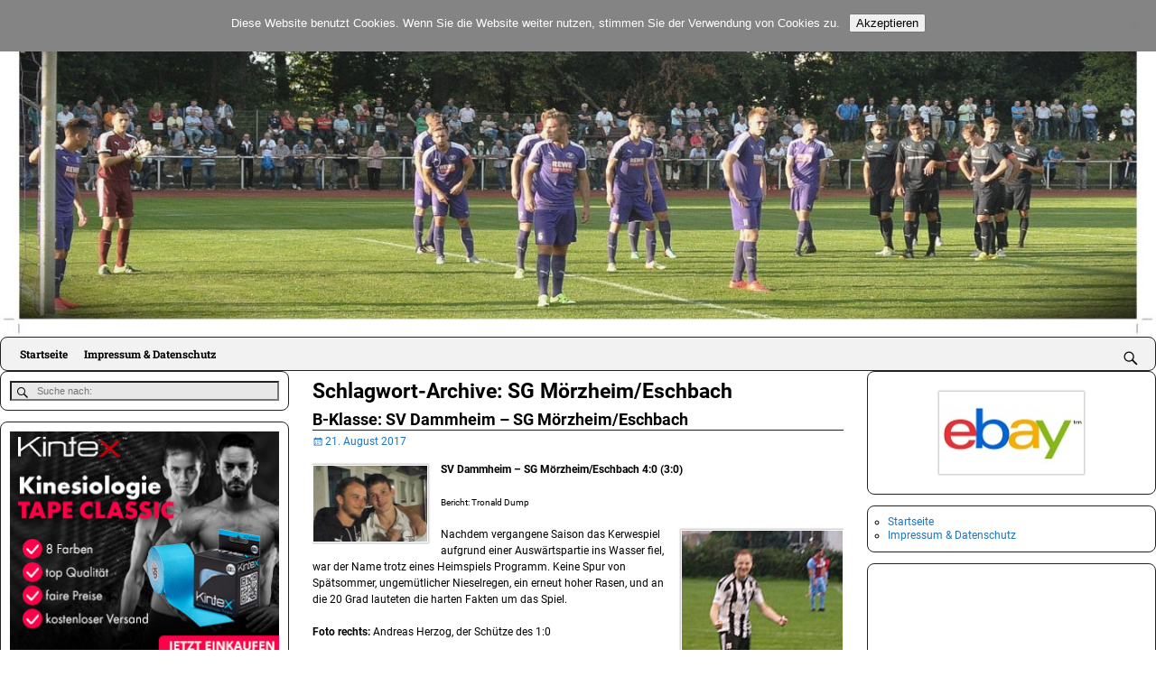

--- FILE ---
content_type: text/html; charset=UTF-8
request_url: https://www.pfalzfussball.de/tag/sg-moerzheimeschbach/
body_size: 93319
content:
<!DOCTYPE html>
<html lang="de">
<head>
    <meta charset="UTF-8"/>
    <meta name='viewport' content='width=device-width,initial-scale=1.0' />

    <link rel="profile" href="//gmpg.org/xfn/11"/>
    <link rel="pingback" href=""/>

    <!-- Self-host Google Fonts -->
<link href='https://www.pfalzfussball.de/wp-content/themes/weaver-xtreme/assets/css/fonts/google/google-fonts.min.css?ver=6.7' rel='stylesheet' type='text/css'>
<meta name='robots' content='index, follow, max-image-preview:large, max-snippet:-1, max-video-preview:-1' />

	<!-- This site is optimized with the Yoast SEO plugin v26.8 - https://yoast.com/product/yoast-seo-wordpress/ -->
	<title>SG Mörzheim/Eschbach Archive - Pfalzfussball.de</title>
	<meta name="description" content="Oberliga, Verbandsliga" />
	<link rel="canonical" href="https://www.pfalzfussball.de/tag/sg-moerzheimeschbach/" />
	<meta property="og:locale" content="de_DE" />
	<meta property="og:type" content="article" />
	<meta property="og:title" content="SG Mörzheim/Eschbach Archive - Pfalzfussball.de" />
	<meta property="og:description" content="Oberliga, Verbandsliga" />
	<meta property="og:url" content="https://www.pfalzfussball.de/tag/sg-moerzheimeschbach/" />
	<meta property="og:site_name" content="Pfalzfussball.de" />
	<meta property="og:image" content="https://www.pfalzfussball.de/wp-content/uploads/2022/03/110608_avatar_olli_pff_fireworks_dfine.jpg" />
	<meta property="og:image:width" content="512" />
	<meta property="og:image:height" content="512" />
	<meta property="og:image:type" content="image/jpeg" />
	<meta name="twitter:card" content="summary_large_image" />
	<meta name="twitter:site" content="@pfalzfussball" />
	<script type="application/ld+json" class="yoast-schema-graph">{"@context":"https://schema.org","@graph":[{"@type":"CollectionPage","@id":"https://www.pfalzfussball.de/tag/sg-moerzheimeschbach/","url":"https://www.pfalzfussball.de/tag/sg-moerzheimeschbach/","name":"SG Mörzheim/Eschbach Archive - Pfalzfussball.de","isPartOf":{"@id":"https://www.pfalzfussball.de/#website"},"primaryImageOfPage":{"@id":"https://www.pfalzfussball.de/tag/sg-moerzheimeschbach/#primaryimage"},"image":{"@id":"https://www.pfalzfussball.de/tag/sg-moerzheimeschbach/#primaryimage"},"thumbnailUrl":"https://www.pfalzfussball.de/wp-content/uploads/2017/08/170820_dammheim.jpg","description":"Oberliga, Verbandsliga","breadcrumb":{"@id":"https://www.pfalzfussball.de/tag/sg-moerzheimeschbach/#breadcrumb"},"inLanguage":"de"},{"@type":"ImageObject","inLanguage":"de","@id":"https://www.pfalzfussball.de/tag/sg-moerzheimeschbach/#primaryimage","url":"https://www.pfalzfussball.de/wp-content/uploads/2017/08/170820_dammheim.jpg","contentUrl":"https://www.pfalzfussball.de/wp-content/uploads/2017/08/170820_dammheim.jpg","width":1024,"height":683},{"@type":"BreadcrumbList","@id":"https://www.pfalzfussball.de/tag/sg-moerzheimeschbach/#breadcrumb","itemListElement":[{"@type":"ListItem","position":1,"name":"Home","item":"https://www.pfalzfussball.de/"},{"@type":"ListItem","position":2,"name":"SG Mörzheim/Eschbach"}]},{"@type":"WebSite","@id":"https://www.pfalzfussball.de/#website","url":"https://www.pfalzfussball.de/","name":"Pfalzfussball.de","description":"","publisher":{"@id":"https://www.pfalzfussball.de/#organization"},"potentialAction":[{"@type":"SearchAction","target":{"@type":"EntryPoint","urlTemplate":"https://www.pfalzfussball.de/?s={search_term_string}"},"query-input":{"@type":"PropertyValueSpecification","valueRequired":true,"valueName":"search_term_string"}}],"inLanguage":"de"},{"@type":"Organization","@id":"https://www.pfalzfussball.de/#organization","name":"Pfalzfussball","url":"https://www.pfalzfussball.de/","logo":{"@type":"ImageObject","inLanguage":"de","@id":"https://www.pfalzfussball.de/#/schema/logo/image/","url":"https://www.pfalzfussball.de/wp-content/uploads/2022/03/110608_avatar_olli_pff_fireworks_dfine.jpg","contentUrl":"https://www.pfalzfussball.de/wp-content/uploads/2022/03/110608_avatar_olli_pff_fireworks_dfine.jpg","width":512,"height":512,"caption":"Pfalzfussball"},"image":{"@id":"https://www.pfalzfussball.de/#/schema/logo/image/"},"sameAs":["https://www.facebook.com/pfalzfussball","https://x.com/pfalzfussball"]}]}</script>
	<!-- / Yoast SEO plugin. -->


<link rel="alternate" type="application/rss+xml" title="Pfalzfussball.de &raquo; Feed" href="https://www.pfalzfussball.de/feed/" />
<link rel="alternate" type="application/rss+xml" title="Pfalzfussball.de &raquo; Kommentar-Feed" href="https://www.pfalzfussball.de/comments/feed/" />
<link rel="alternate" type="application/rss+xml" title="Pfalzfussball.de &raquo; Schlagwort-Feed zu SG Mörzheim/Eschbach" href="https://www.pfalzfussball.de/tag/sg-moerzheimeschbach/feed/" />
<style id='wp-img-auto-sizes-contain-inline-css' type='text/css'>
img:is([sizes=auto i],[sizes^="auto," i]){contain-intrinsic-size:3000px 1500px}
/*# sourceURL=wp-img-auto-sizes-contain-inline-css */
</style>
<link rel='stylesheet' id='dashicons-css' href='https://www.pfalzfussball.de/wp-includes/css/dashicons.min.css?ver=6.9' type='text/css' media='all' />
<link rel='stylesheet' id='post-views-counter-frontend-css' href='https://www.pfalzfussball.de/wp-content/plugins/post-views-counter/css/frontend.css?ver=1.7.0' type='text/css' media='all' />
<style id='wp-emoji-styles-inline-css' type='text/css'>

	img.wp-smiley, img.emoji {
		display: inline !important;
		border: none !important;
		box-shadow: none !important;
		height: 1em !important;
		width: 1em !important;
		margin: 0 0.07em !important;
		vertical-align: -0.1em !important;
		background: none !important;
		padding: 0 !important;
	}
/*# sourceURL=wp-emoji-styles-inline-css */
</style>
<style id='wp-block-library-inline-css' type='text/css'>
:root{--wp-block-synced-color:#7a00df;--wp-block-synced-color--rgb:122,0,223;--wp-bound-block-color:var(--wp-block-synced-color);--wp-editor-canvas-background:#ddd;--wp-admin-theme-color:#007cba;--wp-admin-theme-color--rgb:0,124,186;--wp-admin-theme-color-darker-10:#006ba1;--wp-admin-theme-color-darker-10--rgb:0,107,160.5;--wp-admin-theme-color-darker-20:#005a87;--wp-admin-theme-color-darker-20--rgb:0,90,135;--wp-admin-border-width-focus:2px}@media (min-resolution:192dpi){:root{--wp-admin-border-width-focus:1.5px}}.wp-element-button{cursor:pointer}:root .has-very-light-gray-background-color{background-color:#eee}:root .has-very-dark-gray-background-color{background-color:#313131}:root .has-very-light-gray-color{color:#eee}:root .has-very-dark-gray-color{color:#313131}:root .has-vivid-green-cyan-to-vivid-cyan-blue-gradient-background{background:linear-gradient(135deg,#00d084,#0693e3)}:root .has-purple-crush-gradient-background{background:linear-gradient(135deg,#34e2e4,#4721fb 50%,#ab1dfe)}:root .has-hazy-dawn-gradient-background{background:linear-gradient(135deg,#faaca8,#dad0ec)}:root .has-subdued-olive-gradient-background{background:linear-gradient(135deg,#fafae1,#67a671)}:root .has-atomic-cream-gradient-background{background:linear-gradient(135deg,#fdd79a,#004a59)}:root .has-nightshade-gradient-background{background:linear-gradient(135deg,#330968,#31cdcf)}:root .has-midnight-gradient-background{background:linear-gradient(135deg,#020381,#2874fc)}:root{--wp--preset--font-size--normal:16px;--wp--preset--font-size--huge:42px}.has-regular-font-size{font-size:1em}.has-larger-font-size{font-size:2.625em}.has-normal-font-size{font-size:var(--wp--preset--font-size--normal)}.has-huge-font-size{font-size:var(--wp--preset--font-size--huge)}.has-text-align-center{text-align:center}.has-text-align-left{text-align:left}.has-text-align-right{text-align:right}.has-fit-text{white-space:nowrap!important}#end-resizable-editor-section{display:none}.aligncenter{clear:both}.items-justified-left{justify-content:flex-start}.items-justified-center{justify-content:center}.items-justified-right{justify-content:flex-end}.items-justified-space-between{justify-content:space-between}.screen-reader-text{border:0;clip-path:inset(50%);height:1px;margin:-1px;overflow:hidden;padding:0;position:absolute;width:1px;word-wrap:normal!important}.screen-reader-text:focus{background-color:#ddd;clip-path:none;color:#444;display:block;font-size:1em;height:auto;left:5px;line-height:normal;padding:15px 23px 14px;text-decoration:none;top:5px;width:auto;z-index:100000}html :where(.has-border-color){border-style:solid}html :where([style*=border-top-color]){border-top-style:solid}html :where([style*=border-right-color]){border-right-style:solid}html :where([style*=border-bottom-color]){border-bottom-style:solid}html :where([style*=border-left-color]){border-left-style:solid}html :where([style*=border-width]){border-style:solid}html :where([style*=border-top-width]){border-top-style:solid}html :where([style*=border-right-width]){border-right-style:solid}html :where([style*=border-bottom-width]){border-bottom-style:solid}html :where([style*=border-left-width]){border-left-style:solid}html :where(img[class*=wp-image-]){height:auto;max-width:100%}:where(figure){margin:0 0 1em}html :where(.is-position-sticky){--wp-admin--admin-bar--position-offset:var(--wp-admin--admin-bar--height,0px)}@media screen and (max-width:600px){html :where(.is-position-sticky){--wp-admin--admin-bar--position-offset:0px}}

/*# sourceURL=wp-block-library-inline-css */
</style><style id='global-styles-inline-css' type='text/css'>
:root{--wp--preset--aspect-ratio--square: 1;--wp--preset--aspect-ratio--4-3: 4/3;--wp--preset--aspect-ratio--3-4: 3/4;--wp--preset--aspect-ratio--3-2: 3/2;--wp--preset--aspect-ratio--2-3: 2/3;--wp--preset--aspect-ratio--16-9: 16/9;--wp--preset--aspect-ratio--9-16: 9/16;--wp--preset--color--black: #000000;--wp--preset--color--cyan-bluish-gray: #abb8c3;--wp--preset--color--white: #ffffff;--wp--preset--color--pale-pink: #f78da7;--wp--preset--color--vivid-red: #cf2e2e;--wp--preset--color--luminous-vivid-orange: #ff6900;--wp--preset--color--luminous-vivid-amber: #fcb900;--wp--preset--color--light-green-cyan: #7bdcb5;--wp--preset--color--vivid-green-cyan: #00d084;--wp--preset--color--pale-cyan-blue: #8ed1fc;--wp--preset--color--vivid-cyan-blue: #0693e3;--wp--preset--color--vivid-purple: #9b51e0;--wp--preset--gradient--vivid-cyan-blue-to-vivid-purple: linear-gradient(135deg,rgb(6,147,227) 0%,rgb(155,81,224) 100%);--wp--preset--gradient--light-green-cyan-to-vivid-green-cyan: linear-gradient(135deg,rgb(122,220,180) 0%,rgb(0,208,130) 100%);--wp--preset--gradient--luminous-vivid-amber-to-luminous-vivid-orange: linear-gradient(135deg,rgb(252,185,0) 0%,rgb(255,105,0) 100%);--wp--preset--gradient--luminous-vivid-orange-to-vivid-red: linear-gradient(135deg,rgb(255,105,0) 0%,rgb(207,46,46) 100%);--wp--preset--gradient--very-light-gray-to-cyan-bluish-gray: linear-gradient(135deg,rgb(238,238,238) 0%,rgb(169,184,195) 100%);--wp--preset--gradient--cool-to-warm-spectrum: linear-gradient(135deg,rgb(74,234,220) 0%,rgb(151,120,209) 20%,rgb(207,42,186) 40%,rgb(238,44,130) 60%,rgb(251,105,98) 80%,rgb(254,248,76) 100%);--wp--preset--gradient--blush-light-purple: linear-gradient(135deg,rgb(255,206,236) 0%,rgb(152,150,240) 100%);--wp--preset--gradient--blush-bordeaux: linear-gradient(135deg,rgb(254,205,165) 0%,rgb(254,45,45) 50%,rgb(107,0,62) 100%);--wp--preset--gradient--luminous-dusk: linear-gradient(135deg,rgb(255,203,112) 0%,rgb(199,81,192) 50%,rgb(65,88,208) 100%);--wp--preset--gradient--pale-ocean: linear-gradient(135deg,rgb(255,245,203) 0%,rgb(182,227,212) 50%,rgb(51,167,181) 100%);--wp--preset--gradient--electric-grass: linear-gradient(135deg,rgb(202,248,128) 0%,rgb(113,206,126) 100%);--wp--preset--gradient--midnight: linear-gradient(135deg,rgb(2,3,129) 0%,rgb(40,116,252) 100%);--wp--preset--font-size--small: 13px;--wp--preset--font-size--medium: 20px;--wp--preset--font-size--large: 36px;--wp--preset--font-size--x-large: 42px;--wp--preset--spacing--20: 0.44rem;--wp--preset--spacing--30: 0.67rem;--wp--preset--spacing--40: 1rem;--wp--preset--spacing--50: 1.5rem;--wp--preset--spacing--60: 2.25rem;--wp--preset--spacing--70: 3.38rem;--wp--preset--spacing--80: 5.06rem;--wp--preset--shadow--natural: 6px 6px 9px rgba(0, 0, 0, 0.2);--wp--preset--shadow--deep: 12px 12px 50px rgba(0, 0, 0, 0.4);--wp--preset--shadow--sharp: 6px 6px 0px rgba(0, 0, 0, 0.2);--wp--preset--shadow--outlined: 6px 6px 0px -3px rgb(255, 255, 255), 6px 6px rgb(0, 0, 0);--wp--preset--shadow--crisp: 6px 6px 0px rgb(0, 0, 0);}:where(.is-layout-flex){gap: 0.5em;}:where(.is-layout-grid){gap: 0.5em;}body .is-layout-flex{display: flex;}.is-layout-flex{flex-wrap: wrap;align-items: center;}.is-layout-flex > :is(*, div){margin: 0;}body .is-layout-grid{display: grid;}.is-layout-grid > :is(*, div){margin: 0;}:where(.wp-block-columns.is-layout-flex){gap: 2em;}:where(.wp-block-columns.is-layout-grid){gap: 2em;}:where(.wp-block-post-template.is-layout-flex){gap: 1.25em;}:where(.wp-block-post-template.is-layout-grid){gap: 1.25em;}.has-black-color{color: var(--wp--preset--color--black) !important;}.has-cyan-bluish-gray-color{color: var(--wp--preset--color--cyan-bluish-gray) !important;}.has-white-color{color: var(--wp--preset--color--white) !important;}.has-pale-pink-color{color: var(--wp--preset--color--pale-pink) !important;}.has-vivid-red-color{color: var(--wp--preset--color--vivid-red) !important;}.has-luminous-vivid-orange-color{color: var(--wp--preset--color--luminous-vivid-orange) !important;}.has-luminous-vivid-amber-color{color: var(--wp--preset--color--luminous-vivid-amber) !important;}.has-light-green-cyan-color{color: var(--wp--preset--color--light-green-cyan) !important;}.has-vivid-green-cyan-color{color: var(--wp--preset--color--vivid-green-cyan) !important;}.has-pale-cyan-blue-color{color: var(--wp--preset--color--pale-cyan-blue) !important;}.has-vivid-cyan-blue-color{color: var(--wp--preset--color--vivid-cyan-blue) !important;}.has-vivid-purple-color{color: var(--wp--preset--color--vivid-purple) !important;}.has-black-background-color{background-color: var(--wp--preset--color--black) !important;}.has-cyan-bluish-gray-background-color{background-color: var(--wp--preset--color--cyan-bluish-gray) !important;}.has-white-background-color{background-color: var(--wp--preset--color--white) !important;}.has-pale-pink-background-color{background-color: var(--wp--preset--color--pale-pink) !important;}.has-vivid-red-background-color{background-color: var(--wp--preset--color--vivid-red) !important;}.has-luminous-vivid-orange-background-color{background-color: var(--wp--preset--color--luminous-vivid-orange) !important;}.has-luminous-vivid-amber-background-color{background-color: var(--wp--preset--color--luminous-vivid-amber) !important;}.has-light-green-cyan-background-color{background-color: var(--wp--preset--color--light-green-cyan) !important;}.has-vivid-green-cyan-background-color{background-color: var(--wp--preset--color--vivid-green-cyan) !important;}.has-pale-cyan-blue-background-color{background-color: var(--wp--preset--color--pale-cyan-blue) !important;}.has-vivid-cyan-blue-background-color{background-color: var(--wp--preset--color--vivid-cyan-blue) !important;}.has-vivid-purple-background-color{background-color: var(--wp--preset--color--vivid-purple) !important;}.has-black-border-color{border-color: var(--wp--preset--color--black) !important;}.has-cyan-bluish-gray-border-color{border-color: var(--wp--preset--color--cyan-bluish-gray) !important;}.has-white-border-color{border-color: var(--wp--preset--color--white) !important;}.has-pale-pink-border-color{border-color: var(--wp--preset--color--pale-pink) !important;}.has-vivid-red-border-color{border-color: var(--wp--preset--color--vivid-red) !important;}.has-luminous-vivid-orange-border-color{border-color: var(--wp--preset--color--luminous-vivid-orange) !important;}.has-luminous-vivid-amber-border-color{border-color: var(--wp--preset--color--luminous-vivid-amber) !important;}.has-light-green-cyan-border-color{border-color: var(--wp--preset--color--light-green-cyan) !important;}.has-vivid-green-cyan-border-color{border-color: var(--wp--preset--color--vivid-green-cyan) !important;}.has-pale-cyan-blue-border-color{border-color: var(--wp--preset--color--pale-cyan-blue) !important;}.has-vivid-cyan-blue-border-color{border-color: var(--wp--preset--color--vivid-cyan-blue) !important;}.has-vivid-purple-border-color{border-color: var(--wp--preset--color--vivid-purple) !important;}.has-vivid-cyan-blue-to-vivid-purple-gradient-background{background: var(--wp--preset--gradient--vivid-cyan-blue-to-vivid-purple) !important;}.has-light-green-cyan-to-vivid-green-cyan-gradient-background{background: var(--wp--preset--gradient--light-green-cyan-to-vivid-green-cyan) !important;}.has-luminous-vivid-amber-to-luminous-vivid-orange-gradient-background{background: var(--wp--preset--gradient--luminous-vivid-amber-to-luminous-vivid-orange) !important;}.has-luminous-vivid-orange-to-vivid-red-gradient-background{background: var(--wp--preset--gradient--luminous-vivid-orange-to-vivid-red) !important;}.has-very-light-gray-to-cyan-bluish-gray-gradient-background{background: var(--wp--preset--gradient--very-light-gray-to-cyan-bluish-gray) !important;}.has-cool-to-warm-spectrum-gradient-background{background: var(--wp--preset--gradient--cool-to-warm-spectrum) !important;}.has-blush-light-purple-gradient-background{background: var(--wp--preset--gradient--blush-light-purple) !important;}.has-blush-bordeaux-gradient-background{background: var(--wp--preset--gradient--blush-bordeaux) !important;}.has-luminous-dusk-gradient-background{background: var(--wp--preset--gradient--luminous-dusk) !important;}.has-pale-ocean-gradient-background{background: var(--wp--preset--gradient--pale-ocean) !important;}.has-electric-grass-gradient-background{background: var(--wp--preset--gradient--electric-grass) !important;}.has-midnight-gradient-background{background: var(--wp--preset--gradient--midnight) !important;}.has-small-font-size{font-size: var(--wp--preset--font-size--small) !important;}.has-medium-font-size{font-size: var(--wp--preset--font-size--medium) !important;}.has-large-font-size{font-size: var(--wp--preset--font-size--large) !important;}.has-x-large-font-size{font-size: var(--wp--preset--font-size--x-large) !important;}
/*# sourceURL=global-styles-inline-css */
</style>

<style id='classic-theme-styles-inline-css' type='text/css'>
/*! This file is auto-generated */
.wp-block-button__link{color:#fff;background-color:#32373c;border-radius:9999px;box-shadow:none;text-decoration:none;padding:calc(.667em + 2px) calc(1.333em + 2px);font-size:1.125em}.wp-block-file__button{background:#32373c;color:#fff;text-decoration:none}
/*# sourceURL=/wp-includes/css/classic-themes.min.css */
</style>
<link rel='stylesheet' id='cookie-notice-front-css' href='https://www.pfalzfussball.de/wp-content/plugins/cookie-notice/css/front.min.css?ver=2.5.11' type='text/css' media='all' />
<link rel='stylesheet' id='plyr-css-css' href='https://www.pfalzfussball.de/wp-content/plugins/easy-video-player/lib/plyr.css?ver=6.9' type='text/css' media='all' />
<link rel='stylesheet' id='responsive-lightbox-prettyphoto-css' href='https://www.pfalzfussball.de/wp-content/plugins/responsive-lightbox/assets/prettyphoto/prettyPhoto.min.css?ver=3.1.6' type='text/css' media='all' />
<link rel='stylesheet' id='qtip2css-css' href='https://www.pfalzfussball.de/wp-content/plugins/wordpress-tooltips/js/qtip2/jquery.qtip.min.css?ver=6.9' type='text/css' media='all' />
<link rel='stylesheet' id='directorycss-css' href='https://www.pfalzfussball.de/wp-content/plugins/wordpress-tooltips/js/jdirectory/directory.min.css?ver=6.9' type='text/css' media='all' />
<link rel='stylesheet' id='tablepress-default-css' href='https://www.pfalzfussball.de/wp-content/tablepress-combined.min.css?ver=73' type='text/css' media='all' />
<link rel='stylesheet' id='weaverx-font-sheet-css' href='https://www.pfalzfussball.de/wp-content/themes/weaver-xtreme/assets/css/fonts.min.css?ver=6.7' type='text/css' media='all' />
<link rel='stylesheet' id='weaverx-style-sheet-css' href='https://www.pfalzfussball.de/wp-content/themes/weaver-xtreme/assets/css/style-weaverx.min.css?ver=6.7' type='text/css' media='all' />
<style id='weaverx-style-sheet-inline-css' type='text/css'>
#wrapper{max-width:1200px}@media (min-width:1188px){.weaverx-sb-one-column .alignwide,#header .alignwide,#header.alignwide,#colophon.alignwide,#colophon .alignwide,#container .alignwide,#container.alignwide,#wrapper .alignwide,#wrapper.alignwide,#infobar .alignwide,.alignwide{margin-left:inherit;margin-right:inherit;max-width:none;width:100%}}@media (max-width:1187px){.alignwide{margin-left:inherit;margin-right:inherit;max-width:none;width:100%}}@media (min-width:1296px){.weaverx-sb-one-column .alignwide,#header .alignwide,#header.alignwide,#colophon.alignwide,#colophon .alignwide,#container .alignwide,#container.alignwide,#wrapper .alignwide,#wrapper.alignwide,#infobar .alignwide,.alignwide{margin-left:calc(50% - 46vw);margin-right:calc(50% - 46vw);max-width:10000px;width:92vw}}@media (max-width:1295px){.alignwide{margin-left:0 !important;margin-right:0 !important;max-width:100% !important;width:100% !important}}a,.wrapper a{color:#1E73BE}a:hover,.wrapper a:hover{color:#C13262}a,.wrapper a{font-style:normal}a,.wrapper a{font-weight:normal}.border{border:1px solid inherit}.border-bottom{border-bottom:1px solid inherit}@media ( min-width:768px){.menu-primary ul ul,.menu-primary ul.mega-menu li{border:1px solid inherit}.menu-primary ul ul.mega-menu{border:none}}#site-title,.site-title{max-width:90.00000%}#site-tagline,.site-title{max-width:90.00000%}#site-title,.site-title{margin-left:10.00000% !important;margin-top:1.75000% !important}#site-tagline{margin-left:12.75000% !important;margin-top:-1.00000% !important}#branding #header-image img{float:none}/* alignfull*/#branding #header-image img{max-width:100.00000%}.comment-content img[height],.container img[class*="align"],.container img[class*="wp-image-"],.container img[class*="attachment-"],.container img.featured-image,.container img.avatar,.colophon img[class*="align"],.colophon img[class*="wp-image-"],.colophon img[class*="attachment-"],.colophon img.featured-image,.colophon img.avatar{padding:1px}.comment-content img[height],.container img[class*="align"],.container img[class*="wp-image-"],.container img[class*="attachment-"],.container img.featured-image,.container img.avatar,.colophon img[class*="align"],.colophon img[class*="wp-image-"],.colophon img[class*="attachment-"],.colophon img.featured-image,.colophon img.avatar{box-shadow:0 0 2px 1px rgba( 0,0,0,0.25 )}.entry-summary,.entry-content{padding-top:1.00000em}#content ul,#content ol,#content p{margin-bottom:1.50000em}.single-author .entry-meta .by-author{display:none}.widget ul{list-style-type:circle}body{font-size:.75000em}@media ( min-width:581px) and ( max-width:767px){body{font-size:1.00000em}}@media (max-width:580px){body{font-size:1.00000em}}body{line-height:1.50000}.widget-area{line-height:1.27500}.customA-font-size{font-size:1em}.customA-font-size-title{font-size:1.50000em}.customB-font-size{font-size:1em}.customB-font-size-title{font-size:1.50000em}body{background-color:#FFFFFF}.menu-primary .wvrx-menu-container,.menu-primary .site-title-on-menu,.menu-primary .site-title-on-menu a{background-color:#F2F2F2}.menu-primary .wvrx-menu-container,.menu-primary .site-title-on-menu,.menu-primary .site-title-on-menu a{color:#000000}.menu-secondary .wvrx-menu-container{background-color:#F2F2F2}.menu-secondary .wvrx-menu-container{color:#000000}.menu-primary .wvrx-menu ul li a,.menu-primary .wvrx-menu ul.mega-menu li{background-color:#AFAFAF}.menu-primary .wvrx-menu ul li a,.menu-primary .wvrx-menu ul.mega-menu li{color:#000000}.menu-secondary .wvrx-menu ul li a,.menu-secondary .wvrx-menu ul.mega-menu li{background-color:#AFAFAF}.menu-secondary .wvrx-menu ul li a,.menu-secondary .wvrx-menu ul.mega-menu li{color:#000000}.menu-primary .wvrx-menu >li >a{color:#000000}.menu-primary .wvrx-menu >li >a:hover{color:#000000 !important}.menu-primary .wvrx-menu li:hover >a{background-color:#E5E5E5 !important}.menu-secondary .wvrx-menu >li >a{color:#000000}.menu-secondary .wvrx-menu >li >a:hover{color:#000000 !important}.menu-secondary .wvrx-menu li:hover >a{background-color:#E5E5E5 !important}.menu-primary .wvrx-menu ul li a{color:#000000}.menu-primary .wvrx-menu ul li a:hover{background-color:#A5A5A5 !important}.menu-secondary .wvrx-menu ul li a{color:#000000}.menu-secondary .wvrx-menu ul li a:hover{background-color:#E5E5E5 !important}.menu-primary .custom-logo-on-menu img{height:1.50000em}#site-title img.site-title-logo{max-height:32px}.menu-primary .menu-toggle-button{color:#000000}.menu-primary .wvrx-menu-container{padding-top:.40000em;padding-bottom:.40000em}@media( min-width:768px){.menu-primary .wvrx-menu a{border-right:1px solid inherit}.menu-primary ul.wvrx-menu >li:first-child{border-left:1px solid inherit}.menu-primary .wvrx-menu ul >li:first-child{border-top:1px solid inherit}.menu-primary .wvrx-menu ul a{border-top:none;border-left:none;border-right:none;border-bottom:1px solid inherit}.menu-primary .wvrx-menu-container li a{padding-right:.75em}.menu-primary .menu-hover.menu-arrows .has-submenu >a{padding-right:1.5em}.menu-primary .menu-arrows.menu-hover .toggle-submenu{margin-right:0}.menu-primary .wvrx-menu-container{margin-top:0}.menu-primary .wvrx-menu-container{margin-bottom:0}.menu-primary .menu-arrows .toggle-submenu:after{content:'';display:none}.menu-primary .wvrx-menu a span.sub-arrow:after{display:none}.menu-primary .wvrx-menu,.menu-primary .wvrx-menu-container{text-align:left}}.menu-primary .menu-arrows .toggle-submenu:after{color:#000000}.menu-primary .menu-arrows ul .toggle-submenu:after{color:#000000}.menu-primary .menu-arrows.is-mobile-menu.menu-arrows ul a .toggle-submenu:after{color:#000000}.menu-primary .menu-arrows ul .toggle-submenu:after{color:#000000}.menu-secondary .menu-toggle-button{color:#000000}@media( min-width:768px){.menu-secondary .wvrx-menu,.menu-secondary .wvrx-menu-container{text-align:left}}.menu-secondary .menu-arrows .toggle-submenu:after{color:#000000}.menu-secondary .menu-arrows ul .toggle-submenu:after{color:#000000}.menu-secondary .menu-arrows.is-mobile-menu.menu-arrows ul a .toggle-submenu:after{color:#000000}.menu-secondary .menu-arrows ul .toggle-submenu:after{color:#000000}@media( min-width:768px){.menu-extra .wvrx-menu,.menu-extra .wvrx-menu-container{text-align:left}}@media screen and ( min-width:768px){}#container{width:100%}@media (max-width:580px){#container{width:100%}}#colophon{width:100%}@media (max-width:580px){#colophon{width:100%}}#footer-html{width:100%}@media (max-width:580px){#footer-html{width:100%}}#header-html{width:100%}@media (max-width:580px){#header-html{width:100%}}#header-widget-area{width:auto}.l-widget-area-header{width:auto}#primary-widget-area{background-color:#FFFFFF}#primary-widget-area{padding-left:0}#primary-widget-area{padding-right:0}#primary-widget-area{padding-top:0}#primary-widget-area{padding-bottom:0}#primary-widget-area{margin-top:0}#primary-widget-area{margin-bottom:10px}.widget-area-primary{background-color:#FFFFFF}.widget-area-primary{padding-left:0}.widget-area-primary{padding-right:0}.widget-area-primary{padding-top:0}.widget-area-primary{padding-bottom:0}.widget-area-primary{margin-top:0}.widget-area-primary{margin-bottom:10px}#secondary-widget-area{padding-left:0}#secondary-widget-area{padding-right:0}#secondary-widget-area{padding-top:0}#secondary-widget-area{padding-bottom:0}#secondary-widget-area{margin-top:0}#secondary-widget-area{margin-bottom:10px}.widget-area-secondary{padding-left:0}.widget-area-secondary{padding-right:0}.widget-area-secondary{padding-top:0}.widget-area-secondary{padding-bottom:0}.widget-area-secondary{margin-top:0}.widget-area-secondary{margin-bottom:10px}@media( min-width:768px){#header{padding-left:%;padding-right:%}}@media( max-width:767px){#header{padding-left:.5%;padding-right:.5%}}#header{padding-top:0}#header{padding-bottom:0}#header{margin-top:0}#header{margin-bottom:0}#header-html{padding-left:0}#header-html{padding-right:0}#header-html{padding-top:0}#header-html{padding-bottom:0}#header-html{margin-top:0}#header-html{margin-bottom:0}#header-widget-area{padding-left:20px}#header-widget-area{padding-right:20px}#header-widget-area{padding-top:5px}#header-widget-area{padding-bottom:0}#header-widget-area{margin-top:0}#header-widget-area{margin-bottom:0}.widget-area-header{padding-left:20px}.widget-area-header{padding-right:20px}.widget-area-header{padding-top:5px}.widget-area-header{padding-bottom:0}.widget-area-header{margin-top:0}.widget-area-header{margin-bottom:0}#colophon{background-color:#E5E5E5}#colophon{padding-left:8px}#colophon{padding-right:8px}#colophon{padding-top:8px}#colophon{padding-bottom:8px}#colophon{margin-top:0}#colophon{margin-bottom:0}#footer-html{padding-left:0}#footer-html{padding-right:0}#footer-html{padding-top:0}#footer-html{padding-bottom:0}#footer-html{margin-top:0}#footer-html{margin-bottom:0}#footer-widget-area{background-color:#D6D6D6}@media( min-width:768px){#footer-widget-area{padding-left:%;padding-right:%}}@media( max-width:767px){#footer-widget-area{padding-left:.5%;padding-right:.5%}}#footer-widget-area{padding-top:8px}#footer-widget-area{padding-bottom:8px}#footer-widget-area{margin-top:0}#footer-widget-area{margin-bottom:0}.widget-area-footer{background-color:#D6D6D6}.widget-area-footer{padding-left:20px}.widget-area-footer{padding-right:20px}.widget-area-footer{padding-top:8px}.widget-area-footer{padding-bottom:8px}.widget-area-footer{margin-top:0}.widget-area-footer{margin-bottom:0}#content{padding-left:2.00000%}#content{padding-right:2.00000%}#content{padding-top:4px}#content{padding-bottom:8px}#content{margin-top:0}#content{margin-bottom:0}#container{padding-left:0}#container{padding-right:0}#container{padding-top:0}#container{padding-bottom:0}#container{margin-top:0}#container{margin-bottom:0}#infobar{background-color:#F2EDA0}@media( min-width:768px){#infobar{padding-left:%;padding-right:%}}@media( max-width:767px){#infobar{padding-left:.5%;padding-right:.5%}}#infobar{padding-top:5px}#infobar{padding-bottom:5px}#infobar{margin-top:0}#infobar{margin-bottom:20px}#wrapper{padding-top:0}#wrapper{padding-bottom:0}#wrapper{margin-top:0}#wrapper{margin-bottom:0}.post-area{padding-left:.00000%}.post-area{padding-right:.00000%}.post-area{padding-top:0}.post-area{padding-bottom:0}.post-area{margin-top:0}.post-area{margin-bottom:15px}.widget{padding-left:10px}.widget{padding-right:10px}.widget{padding-top:10px}.widget{padding-bottom:10px}.widget{margin-top:0}.widget{margin-bottom:12px}.wrapper #site-title a,.wrapper .site-title a{color:#FFFFFF}.wrapper .post-title{border-bottom:1px solid #222}#nav-header-mini a,#nav-header-mini a:visited{color:#000000}#nav-header-mini a:hover{color:#6D6D6D}#nav-header-mini{margin-top:.75000em}.menu-primary .wvrx-menu-container .search-form .search-submit{color:#000000}.post-title{margin-bottom:.2em}#inject_fixedtop,#inject_fixedbottom,.wvrx-fixedtop,.wvrx-fixonscroll{max-width:1200px}@media ( max-width:1200px){.wvrx-fixedtop,.wvrx-fixonscroll,#inject_fixedtop,#inject_fixedbottom{left:0;margin-left:0 !important;margin-right:0 !important}}@media ( min-width:1200px){#inject_fixedtop{margin-left:-0px;margin-right:-0px}.wvrx-fixedtop,.wvrx-fixonscroll{margin-left:0;margin-right:calc( 0 - 0 - 0 )}}@media ( min-width:1200px){#inject_fixedbottom{margin-left:-0px;margin-right:-0px}}
/*# sourceURL=weaverx-style-sheet-inline-css */
</style>
<link rel='stylesheet' id='afg_colorbox_css-css' href='https://www.pfalzfussball.de/wp-content/plugins/awesome-flickr-gallery-plugin/colorbox/colorbox.css?ver=6.9' type='text/css' media='all' />
<link rel='stylesheet' id='afg_css-css' href='https://www.pfalzfussball.de/wp-content/plugins/awesome-flickr-gallery-plugin/afg.css?ver=6.9' type='text/css' media='all' />
<script type="text/javascript" src="https://www.pfalzfussball.de/wp-includes/js/jquery/jquery.min.js?ver=3.7.1" id="jquery-core-js"></script>
<script type="text/javascript" src="https://www.pfalzfussball.de/wp-includes/js/jquery/jquery-migrate.min.js?ver=3.4.1" id="jquery-migrate-js"></script>
<script type="text/javascript" id="weaver-xtreme-JSLib-js-extra">
/* <![CDATA[ */
var wvrxOpts = {"useSmartMenus":"1","menuAltswitch":"767","mobileAltLabel":"","primaryScroll":"none","primaryMove":"0","secondaryScroll":"none","secondaryMove":"0","headerVideoClass":"has-header-video"};
//# sourceURL=weaver-xtreme-JSLib-js-extra
/* ]]> */
</script>
<script type="text/javascript" src="https://www.pfalzfussball.de/wp-content/themes/weaver-xtreme/assets/js/weaverxjslib.min.js?ver=6.7" id="weaver-xtreme-JSLib-js"></script>
<script type="text/javascript" src="https://www.pfalzfussball.de/wp-content/themes/weaver-xtreme/assets/js/smartmenus/jquery.smartmenus.min.js?ver=6.7" id="weaverxSMLib-js"></script>
<script type="text/javascript" id="cookie-notice-front-js-before">
/* <![CDATA[ */
var cnArgs = {"ajaxUrl":"https:\/\/www.pfalzfussball.de\/wp-admin\/admin-ajax.php","nonce":"f2a5c6a041","hideEffect":"fade","position":"top","onScroll":false,"onScrollOffset":100,"onClick":false,"cookieName":"cookie_notice_accepted","cookieTime":2592000,"cookieTimeRejected":2592000,"globalCookie":false,"redirection":false,"cache":false,"revokeCookies":false,"revokeCookiesOpt":"automatic"};

//# sourceURL=cookie-notice-front-js-before
/* ]]> */
</script>
<script type="text/javascript" src="https://www.pfalzfussball.de/wp-content/plugins/cookie-notice/js/front.min.js?ver=2.5.11" id="cookie-notice-front-js"></script>
<script type="text/javascript" id="plyr-js-js-extra">
/* <![CDATA[ */
var easy_video_player = {"plyr_iconUrl":"https://www.pfalzfussball.de/wp-content/plugins/easy-video-player/lib/plyr.svg","plyr_blankVideo":"https://www.pfalzfussball.de/wp-content/plugins/easy-video-player/lib/blank.mp4"};
//# sourceURL=plyr-js-js-extra
/* ]]> */
</script>
<script type="text/javascript" src="https://www.pfalzfussball.de/wp-content/plugins/easy-video-player/lib/plyr.js?ver=6.9" id="plyr-js-js"></script>
<script type="text/javascript" src="https://www.pfalzfussball.de/wp-content/plugins/responsive-lightbox/assets/prettyphoto/jquery.prettyPhoto.min.js?ver=3.1.6" id="responsive-lightbox-prettyphoto-js"></script>
<script type="text/javascript" src="https://www.pfalzfussball.de/wp-includes/js/underscore.min.js?ver=1.13.7" id="underscore-js"></script>
<script type="text/javascript" src="https://www.pfalzfussball.de/wp-content/plugins/responsive-lightbox/assets/infinitescroll/infinite-scroll.pkgd.min.js?ver=4.0.1" id="responsive-lightbox-infinite-scroll-js"></script>
<script type="text/javascript" src="https://www.pfalzfussball.de/wp-content/plugins/responsive-lightbox/assets/dompurify/purify.min.js?ver=3.1.7" id="dompurify-js"></script>
<script type="text/javascript" id="responsive-lightbox-sanitizer-js-before">
/* <![CDATA[ */
window.RLG = window.RLG || {}; window.RLG.sanitizeAllowedHosts = ["youtube.com","www.youtube.com","youtu.be","vimeo.com","player.vimeo.com"];
//# sourceURL=responsive-lightbox-sanitizer-js-before
/* ]]> */
</script>
<script type="text/javascript" src="https://www.pfalzfussball.de/wp-content/plugins/responsive-lightbox/js/sanitizer.js?ver=2.6.0" id="responsive-lightbox-sanitizer-js"></script>
<script type="text/javascript" id="responsive-lightbox-js-before">
/* <![CDATA[ */
var rlArgs = {"script":"prettyphoto","selector":"lightbox","customEvents":"","activeGalleries":true,"animationSpeed":"normal","slideshow":false,"slideshowDelay":5000,"slideshowAutoplay":false,"opacity":"0.80","showTitle":true,"allowResize":true,"allowExpand":true,"width":1080,"height":720,"separator":"\/","theme":"pp_default","horizontalPadding":20,"hideFlash":false,"wmode":"opaque","videoAutoplay":false,"modal":false,"deeplinking":false,"overlayGallery":false,"keyboardShortcuts":true,"social":false,"woocommerce_gallery":false,"ajaxurl":"https:\/\/www.pfalzfussball.de\/wp-admin\/admin-ajax.php","nonce":"3fb38f7b23","preview":false,"postId":5025,"scriptExtension":false};

//# sourceURL=responsive-lightbox-js-before
/* ]]> */
</script>
<script type="text/javascript" src="https://www.pfalzfussball.de/wp-content/plugins/responsive-lightbox/js/front.js?ver=2.6.0" id="responsive-lightbox-js"></script>
<script type="text/javascript" src="https://www.pfalzfussball.de/wp-content/plugins/wordpress-tooltips/js/qtip2/jquery.qtip.min.js?ver=6.9" id="qtip2js-js"></script>
<script type="text/javascript" src="https://www.pfalzfussball.de/wp-content/plugins/wordpress-tooltips/js/jdirectory/jquery.directory.min.js?ver=6.9" id="directoryjs-js"></script>
<script type="text/javascript" src="https://www.pfalzfussball.de/wp-content/plugins/awesome-flickr-gallery-plugin/colorbox/jquery.colorbox-min.js?ver=6.9" id="afg_colorbox_script-js"></script>
<script type="text/javascript" src="https://www.pfalzfussball.de/wp-content/plugins/awesome-flickr-gallery-plugin/colorbox/mycolorbox.js?ver=6.9" id="afg_colorbox_js-js"></script>
<link rel="https://api.w.org/" href="https://www.pfalzfussball.de/wp-json/" /><link rel="alternate" title="JSON" type="application/json" href="https://www.pfalzfussball.de/wp-json/wp/v2/tags/392" /><link rel="EditURI" type="application/rsd+xml" title="RSD" href="https://www.pfalzfussball.de/xmlrpc.php?rsd" />
<meta name="generator" content="WordPress 6.9" />
<style type="text/css">/* Start writing your custom CSS here */</style> 	<script type="text/javascript">	
	if(typeof jQuery=='undefined')
	{
		document.write('<'+'script src="https://www.pfalzfussball.de/wp-content/plugins//wordpress-tooltips/js/qtip/jquery.js" type="text/javascript"></'+'script>');
	}
	</script>
	<script type="text/javascript">

	function toolTips(whichID,theTipContent)
	{
    		theTipContent = theTipContent.replace('[[[[[','');
    		theTipContent = theTipContent.replace(']]]]]','');
    		theTipContent = theTipContent.replace('@@@@','');
    		theTipContent = theTipContent.replace('####','');
    		theTipContent = theTipContent.replace('%%%%','');
    		theTipContent = theTipContent.replace('//##','');
    		theTipContent = theTipContent.replace('##]]','');
    		    		    		    		
			jQuery(whichID).qtip
			(
				{
					content:
					{
						text:theTipContent,
						button:'Close'						
					},
   					style:
   					{
   					   						classes:' qtip-green wordpress-tooltip-free qtip-rounded qtip-shadow tipscale'
    				},
    				position:
    				{
    					viewport: jQuery(window),
    					my: 'bottom center',
    					at: 'top center'
    				},
					show:'mouseover',
					hide: { fixed: true, delay: 200 }
				}
			)
	}
</script>
	
	<style type="text/css">
	.tooltips_table .tooltipsall
	{
		border-bottom:none !important;
	}
	.tooltips_table span {
    color: inherit !important;
	}
	.qtip-content .tooltipsall
	{
		border-bottom:none !important;
		color: inherit !important;
	}
	
		.tooltipsincontent
	{
		border-bottom:2px dotted #888;	
	}

	.tooltipsPopupCreditLink a
	{
		color:gray;
	}	
	</style>
			<style type="text/css">
			.navitems a
			{
				text-decoration: none !important;
			}
		</style>
		<!-- Weaver Xtreme 6.7 ( 155 ) Absolutely-V-152 --> <!-- Weaver Xtreme Theme Support 6.5.1 --> 
<!-- End of Weaver Xtreme options -->
<style type="text/css">.recentcomments a{display:inline !important;padding:0 !important;margin:0 !important;}</style><link rel="icon" href="https://www.pfalzfussball.de/wp-content/uploads/2020/08/cropped-110608_avatar_olli_pff_fireworks_dfine-1-32x32.jpg" sizes="32x32" />
<link rel="icon" href="https://www.pfalzfussball.de/wp-content/uploads/2020/08/cropped-110608_avatar_olli_pff_fireworks_dfine-1-192x192.jpg" sizes="192x192" />
<link rel="apple-touch-icon" href="https://www.pfalzfussball.de/wp-content/uploads/2020/08/cropped-110608_avatar_olli_pff_fireworks_dfine-1-180x180.jpg" />
<meta name="msapplication-TileImage" content="https://www.pfalzfussball.de/wp-content/uploads/2020/08/cropped-110608_avatar_olli_pff_fireworks_dfine-1-270x270.jpg" />
<link rel='stylesheet' id='shariffcss-css' href='https://www.pfalzfussball.de/wp-content/plugins/shariff/css/shariff.min.css?ver=4.6.15' type='text/css' media='all' />
</head>
<!-- **** body **** -->
<body class="archive tag tag-sg-moerzheimeschbach tag-392 wp-embed-responsive wp-theme-weaver-xtreme cookies-not-set single-author not-logged-in weaverx-theme-body wvrx-not-safari is-menu-desktop is-menu-default weaverx-page-tag weaverx-sb-split weaverx-has-sb has-posts" itemtype="https://schema.org/WebPage" itemscope>

<a href="#page-bottom"
   id="page-top">&darr;</a> <!-- add custom CSS to use this page-bottom link -->
<div id="wvrx-page-width">&nbsp;</div>
<!--googleoff: all-->
<noscript><p
            style="border:1px solid red;font-size:14px;background-color:pink;padding:5px;margin-left:auto;margin-right:auto;max-width:640px;text-align:center;">
        JAVASCRIPT IS DISABLED. Please enable JavaScript on your browser to best view this site.</p>
</noscript>
<!--googleon: all--><!-- displayed only if JavaScript disabled -->

<div id="wrapper" class="wrapper font-roboto alignwide">
<div class="clear-preheader clear-both"></div>
<div id="header" class="header font-roboto-slab alignfull header-as-img">
<div id="header-inside" class="block-inside"><header id="branding" itemtype="https://schema.org/WPHeader" itemscope>
<div id="title-over-image">
    <div id='title-tagline' class='clearfix  '>
    <h1 id="site-title"
        class="l-font-size-title font-inherit"><a
                href="https://www.pfalzfussball.de/" title="Pfalzfussball.de"
                rel="home">
            Pfalzfussball.de</a></h1>

    <h2 id="site-tagline" class="hide-none"><span  class="xs-font-size-title font-inherit font-italic"></span></h2>    </div><!-- /.title-tagline -->
<div id="header-image" class="header-image alignfull header-image-type-std"><a href="https://www.pfalzfussball.de/" rel="home"><div id="wp-custom-header" class="wp-custom-header"><img src="https://www.pfalzfussball.de/wp-content/header-images/150731_194655_pf_header_1440x430.jpg" width="1200" height="10" alt="" decoding="async" /></div>        </a> 
</div><!-- #header-image -->
</div><!--/#title-over-image -->
<div class="clear-branding clear-both"></div>        </header><!-- #branding -->
        <div class="clear-menu-primary clear-both"></div>

<div id="nav-primary" class="menu-primary menu-primary-standard menu-type-standard" itemtype="https://schema.org/SiteNavigationElement" itemscope>
<div class="wvrx-menu-container m-font-size font-inherit font-bold border rounded-all alignwide"><span class="wvrx-menu-button"><span class="genericon genericon-menu"></span></span><span class="menu-search">&nbsp;<form role="search"       method="get" class="search-form" action="https://www.pfalzfussball.de/">
    <label for="search-form-1">
        <span class="screen-reader-text">Suche nach:</span>
        <input type="search" id="search-form-1" class="search-field"
               placeholder="Suche nach:" value=""
               name="s"/>
    </label>
    <button type="submit" class="search-submit"><span class="genericon genericon-search"></span>
    </button>

</form>

&nbsp;</span><div class="wvrx-menu-clear"></div><ul id="menu-pfalzfussball" class="weaverx-theme-menu sm wvrx-menu menu-primary collapsed menu-alignleft"><li id="menu-item-48" class="menu-item menu-item-type-custom menu-item-object-custom menu-item-home menu-item-48"><a href="https://www.pfalzfussball.de">Startseite</a></li>
<li id="menu-item-67" class="menu-item menu-item-type-post_type menu-item-object-page menu-item-67"><a href="https://www.pfalzfussball.de/impressum/">Impressum &#038; Datenschutz</a></li>
</ul><div style="clear:both;"></div></div></div><div class='clear-menu-primary-end' style='clear:both;'></div><!-- /.menu-primary -->

    <script type='text/javascript'>
        jQuery('#nav-primary .weaverx-theme-menu').smartmenus( {subIndicatorsText:'',subMenusMinWidth:'1em',subMenusMaxWidth:'25em'} );
        jQuery('#nav-primary span.wvrx-menu-button').click(function () {
            var $this = jQuery(this), $menu = jQuery('#nav-primary ul');
            if (!$this.hasClass('collapsed')) {
                $menu.addClass('collapsed');
                $this.addClass('collapsed mobile-menu-closed');
                $this.removeClass('mobile-menu-open');
            } else {
                $menu.removeClass('collapsed');
                $this.removeClass('collapsed mobile-menu-closed');
                $this.addClass('mobile-menu-open');
            }
            return false;
        }).click();</script>
</div></div><div class='clear-header-end clear-both'></div><!-- #header-inside,#header -->

<div id="container" class="container container-tag relative font-inherit align-center"><div id="container-inside" class="block-inside">
<div id="content" role="main" class="content l-content-ssb m-full s-full font-inherit" itemtype="https://schema.org/Blog" itemscope> <!-- tag -->

    <header class="page-header">
        		<h1 class="page-title archive-title entry-title title-tag"><span class="font-inherit"><span class="title-tag-label">Schlagwort-Archive: </span><span class="archive-info">SG Mörzheim/Eschbach</span></span></h1>
		    </header>

    <div class="wvrx-posts">

    <article id="post-5025" class="content-default post-area post-fi-content-top post-odd post-order-1 post-author-id-1 font-inherit post-5025 post type-post status-publish format-standard has-post-thumbnail hentry category-allgemein tag-b-klasse tag-sg-moerzheimeschbach tag-sv-dammheim" itemtype="https://schema.org/BlogPosting" itemscope itemprop="blogPost"><!-- POST: standard -->
    <header class="entry-header">
        <h2  class="post-title entry-title m-font-size-title font-inherit" itemprop="headline name">		<a href="https://www.pfalzfussball.de/b-klasse-sv-dammheim-sg-moerzheimeschbach/" title="Permalink zu B-Klasse: SV Dammheim &#8211; SG Mörzheim/Eschbach" rel="bookmark">B-Klasse: SV Dammheim &#8211; SG Mörzheim/Eschbach</a>
		</h2>
<div class="entry-meta ">
<meta itemprop="datePublished" content="2017-08-21T17:45:00+02:00"/>
<meta itemprop="dateModified" content="2017-08-21T17:46:25+02:00"/>
<span style="display:none" itemscope itemprop="publisher" itemtype="https://schema.org/Organization"><span itemprop="name">Pfalzfussball.de</span><!-- no logo defined --></span>
<span class="meta-info-wrap post-hide-author post-hide-categories post_hide_single_cat entry-meta-gicons  font-inherit">
<span class="sep">Veröffentlicht am </span><a href="https://www.pfalzfussball.de/b-klasse-sv-dammheim-sg-moerzheimeschbach/" title="17:45" rel="bookmark"><time class="entry-date" datetime="2017-08-21T17:45:00+02:00">21. August 2017</time></a><span class="by-author"> <span class="sep"> von </span> <span class="author vcard"><a class="url fn n" href="https://www.pfalzfussball.de/author/odester/" title="Zeige alle Beiträge von Webmaster" rel="author"><span itemtype="https://schema.org/Person" itemscope itemprop="author"><span itemprop="name">Webmaster</span></span></a></span></span><time class="published updated" datetime="2017-08-21T17:45:00+02:00">21. August 2017</time>
</span><!-- .entry-meta-icons --></div><!-- /entry-meta -->
    </header><!-- .entry-header -->

        <div class="entry-content clearfix">

<a class="wvrx-fi-link" href="https://www.pfalzfussball.de/wp-content/uploads/2017/08/170820_dammheim.jpg"><span itemtype="https://schema.org/ImageObject" itemprop="image" itemscope><img width="128" height="85" itemprop="url" src="https://www.pfalzfussball.de/wp-content/uploads/2017/08/170820_dammheim-240x160.jpg" class="featured-image fi-post_full-content-top fi-content-top hide-none fi-alignleft wp-post-image" alt="" decoding="async" srcset="https://www.pfalzfussball.de/wp-content/uploads/2017/08/170820_dammheim-240x160.jpg 240w, https://www.pfalzfussball.de/wp-content/uploads/2017/08/170820_dammheim-640x427.jpg 640w, https://www.pfalzfussball.de/wp-content/uploads/2017/08/170820_dammheim-768x512.jpg 768w, https://www.pfalzfussball.de/wp-content/uploads/2017/08/170820_dammheim-450x300.jpg 450w, https://www.pfalzfussball.de/wp-content/uploads/2017/08/170820_dammheim.jpg 1024w" sizes="(max-width: 128px) 100vw, 128px" /></span></a>
<p><strong>SV Dammheim &#8211; SG Mörzheim/Eschbach 4:0 (3:0)</strong></p>
<p><small>Bericht: Tronald Dump</small></p>
<p><img decoding="async" src="https://www.pfalzfussball.de/wp-content/uploads/2017/08/170820_dahheim1.jpg" alt="" width="180" height="249" class="alignright size-full wp-image-5027" srcset="https://www.pfalzfussball.de/wp-content/uploads/2017/08/170820_dahheim1.jpg 180w, https://www.pfalzfussball.de/wp-content/uploads/2017/08/170820_dahheim1-173x240.jpg 173w" sizes="(max-width: 180px) 100vw, 180px" />Nachdem vergangene Saison das Kerwespiel aufgrund einer Auswärtspartie ins Wasser fiel, war der Name trotz eines Heimspiels Programm. Keine Spur von Spätsommer, ungemütlicher Nieselregen, ein erneut hoher Rasen, und an die 20 Grad lauteten die harten Fakten um das Spiel.</p>
<p><strong>Foto rechts:</strong> Andreas Herzog, der Schütze des 1:0</p>
<p>Für das Spiel selbst folgende Fakten: Mit Rocker, Blenke, Buckel, Schneider, Birnbach und Stripf fehlten sechs Stammkräfte gegen einen Gast, gegen den die Dammer noch nie gut aussahen. Beide gingen mit breiter Brust aufgrund der ersten drei Punkte in die Partie.</p>
<p>Im Spiel angekommen merkte man schnell, wie die Devise der Gäste war: Hoch und weit bringt Sicherheit&#8230;und den Ball zu Philipp Gerau, dem der Ball kaum abzunehmen war. So auch in der fünften Minute, als Gerau in den Strafraum eindrang und den Kontakt mit unserem heutigen Innenverteidiger Patrick Berger suchte &#8211; Elfmeter. Ein denkbar schlechter Start für die Schwarz-Weißen, wäre da nicht unsere Raubkatze Daniel Becker gewesen, der den Elfmeter von Tim Kissel unschädlich machte. Ganz stark! </p>
<p>Keine zwei Minuten später war es Daniel Mühl, der mit viel Platz ausgestattet, Joshua Wurm in der Spitze anspielte. Dieser ließ den Ball mit der Hacke zum einlaufenden Andreas Herzog prallen, der den Ball im Vollsprint mitnahm, an zwei Mörzheimern vorbeizog und dann am Torhüter vorbei mit links das 1:0 erzielte.</p>
<p>Kurz darauf war es erneut Andreas Herzog, der mit dem Außenrist die ganze Mörzheimer Abwehr überspielte (eine Packing-Rate à la Toni Kroos, sag ich euch) und Sebastian Lonski fand. Unser Polenbomber zog im Vollspeed an Freund und Feind vorbei und schob den Ball ins rechte Eck zum 2:0! </p>
<p>Erst gut 20 Minuten gespielt und schon eine Zwei-Tore-Führung, viel besser kann ein spiel nicht laufen. Oh doch, denn Glück und Pech liegen oft ganz eng beisammen. So auch heute, denn kurz nach dem 2:0 verletzte sich Andreas Herzog auf der rechten Außenbahn in einem Zweikampf unglücklich am Oberschenkel und musste ausgewechselt werden, Verdacht auf Muskelfaserriss. Gute Besserung He Andi!</p>
<p>Spielertrainer Welzel wechselte sich selbst für ihn ein. Die Mannschaft ließ sich jedoch nicht von diesem bitteren Verlust schwächen, sie machte stark weiter. Sebastian Lonski steckte den Ball durch auf Joshua Wurm, der den Ball mit links am herauseilenden Björn Leonhart vorbeischob, 3:0!</p>
<p>Mit diesem Ergebnis ging es auch in die Kabine. Die notorische ganz wichtige Anfangsviertelstunde nach Wiederanpfiff zeigte, dass der SVD noch nicht so abgeklärt ist, wie man das gerne hätte. Viele Ballverluste und Fouls ließen den Gast immer wieder in die rote Zone eindringen. Allen voran Patrick Berger wurde jedoch alles mit abgewehrt, so auch eine Dreichfachchance der Mörzheimer. Zuerst grätschte Berger einen Kullerball von Gerau vor der Linie weg. Im Nachgang blockte er dann noch zwei weitere Schüsse ab und avancierte in den zweiten 45 Minuten zum Kerwekönig. Dies untermauerte er nach Abpfiff dann noch bei der Aftergame-Party, aber das ist ein anderes Thema. </p>
<p>Zehn Minuten vor Schluss nahm sich Daniel Mühl nochmal ein Herz und drosch den Ball aus 25 Metern an die Latte &#8211; den Abpraller konnte Lonski zu seinem Vorteil nutzen und schnürte den Doppelpack zum 4:0-Endstand.</p>
<p>So ist der Welzel-Truppe mit sechs Punkten aus zwei Spielen ein Start nach Maß geglückt. Und schaut schon wieder vorwärts auf die Pokalpartie am Mittwoch in Wörth und das dritte Saisonspiel kommenden Sonntag gegen die ebenfalls makellos gestarteten Völkersweilerer.</p>
<p><strong>MAN OF THE MATCH: Patrick Berger (auf dem Bild mit seinem verliebten Coach)</strong></p>
<p><a href="https://www.pfalzfussball.de/wp-content/uploads/2017/08/170820_dammheim.jpg" data-rel="lightbox-image-0" data-rl_title="" data-rl_caption="" title=""><img fetchpriority="high" decoding="async" src="https://www.pfalzfussball.de/wp-content/uploads/2017/08/170820_dammheim.jpg" alt="" width="1024" height="683" class="alignnone size-full wp-image-5026" srcset="https://www.pfalzfussball.de/wp-content/uploads/2017/08/170820_dammheim.jpg 1024w, https://www.pfalzfussball.de/wp-content/uploads/2017/08/170820_dammheim-240x160.jpg 240w, https://www.pfalzfussball.de/wp-content/uploads/2017/08/170820_dammheim-640x427.jpg 640w, https://www.pfalzfussball.de/wp-content/uploads/2017/08/170820_dammheim-768x512.jpg 768w, https://www.pfalzfussball.de/wp-content/uploads/2017/08/170820_dammheim-450x300.jpg 450w" sizes="(max-width: 1024px) 100vw, 1024px" /></a></p>
<div class="shariff shariff-align-flex-start shariff-widget-align-flex-start" data-url="https%3A%2F%2Fwww.pfalzfussball.de%2Fb-klasse-sv-dammheim-sg-moerzheimeschbach%2F" data-timestamp="1503337585" data-hidezero="1" data-backendurl="https://www.pfalzfussball.de/wp-json/shariff/v1/share_counts?"><ul class="shariff-buttons theme-default orientation-horizontal buttonsize-small"><li class="shariff-button facebook shariff-nocustomcolor" style="background-color:#4273c8"><a href="https://www.facebook.com/sharer/sharer.php?u=https%3A%2F%2Fwww.pfalzfussball.de%2Fb-klasse-sv-dammheim-sg-moerzheimeschbach%2F" title="Bei Facebook teilen" aria-label="Bei Facebook teilen" role="button" rel="nofollow" class="shariff-link" style="; background-color:#3b5998; color:#fff" target="_blank"><span class="shariff-icon" style=""><svg width="32px" height="20px" xmlns="http://www.w3.org/2000/svg" viewBox="0 0 18 32"><path fill="#3b5998" d="M17.1 0.2v4.7h-2.8q-1.5 0-2.1 0.6t-0.5 1.9v3.4h5.2l-0.7 5.3h-4.5v13.6h-5.5v-13.6h-4.5v-5.3h4.5v-3.9q0-3.3 1.9-5.2t5-1.8q2.6 0 4.1 0.2z"/></svg></span><span class="shariff-text">teilen</span>&nbsp;</a></li><li class="shariff-button twitter shariff-nocustomcolor" style="background-color:#595959"><a href="https://twitter.com/share?url=https%3A%2F%2Fwww.pfalzfussball.de%2Fb-klasse-sv-dammheim-sg-moerzheimeschbach%2F&text=B-Klasse%3A%20SV%20Dammheim%20%E2%80%93%20SG%20M%C3%B6rzheim%2FEschbach&via=Pfalzfussball" title="Bei X teilen" aria-label="Bei X teilen" role="button" rel="noopener nofollow" class="shariff-link" style="; background-color:#000; color:#fff" target="_blank"><span class="shariff-icon" style=""><svg width="32px" height="20px" xmlns="http://www.w3.org/2000/svg" viewBox="0 0 24 24"><path fill="#000" d="M14.258 10.152L23.176 0h-2.113l-7.747 8.813L7.133 0H0l9.352 13.328L0 23.973h2.113l8.176-9.309 6.531 9.309h7.133zm-2.895 3.293l-.949-1.328L2.875 1.56h3.246l6.086 8.523.945 1.328 7.91 11.078h-3.246zm0 0"/></svg></span><span class="shariff-text">teilen</span>&nbsp;</a></li><li class="shariff-button whatsapp shariff-nocustomcolor shariff-mobile" style="background-color:#5cbe4a"><a href="https://api.whatsapp.com/send?text=https%3A%2F%2Fwww.pfalzfussball.de%2Fb-klasse-sv-dammheim-sg-moerzheimeschbach%2F%20B-Klasse%3A%20SV%20Dammheim%20%E2%80%93%20SG%20M%C3%B6rzheim%2FEschbach" title="Bei Whatsapp teilen" aria-label="Bei Whatsapp teilen" role="button" rel="noopener nofollow" class="shariff-link" style="; background-color:#34af23; color:#fff" target="_blank"><span class="shariff-icon" style=""><svg width="32px" height="20px" xmlns="http://www.w3.org/2000/svg" viewBox="0 0 32 32"><path fill="#34af23" d="M17.6 17.4q0.2 0 1.7 0.8t1.6 0.9q0 0.1 0 0.3 0 0.6-0.3 1.4-0.3 0.7-1.3 1.2t-1.8 0.5q-1 0-3.4-1.1-1.7-0.8-3-2.1t-2.6-3.3q-1.3-1.9-1.3-3.5v-0.1q0.1-1.6 1.3-2.8 0.4-0.4 0.9-0.4 0.1 0 0.3 0t0.3 0q0.3 0 0.5 0.1t0.3 0.5q0.1 0.4 0.6 1.6t0.4 1.3q0 0.4-0.6 1t-0.6 0.8q0 0.1 0.1 0.3 0.6 1.3 1.8 2.4 1 0.9 2.7 1.8 0.2 0.1 0.4 0.1 0.3 0 1-0.9t0.9-0.9zM14 26.9q2.3 0 4.3-0.9t3.6-2.4 2.4-3.6 0.9-4.3-0.9-4.3-2.4-3.6-3.6-2.4-4.3-0.9-4.3 0.9-3.6 2.4-2.4 3.6-0.9 4.3q0 3.6 2.1 6.6l-1.4 4.2 4.3-1.4q2.8 1.9 6.2 1.9zM14 2.2q2.7 0 5.2 1.1t4.3 2.9 2.9 4.3 1.1 5.2-1.1 5.2-2.9 4.3-4.3 2.9-5.2 1.1q-3.5 0-6.5-1.7l-7.4 2.4 2.4-7.2q-1.9-3.2-1.9-6.9 0-2.7 1.1-5.2t2.9-4.3 4.3-2.9 5.2-1.1z"/></svg></span><span class="shariff-text">teilen</span>&nbsp;</a></li><li class="shariff-button pocket shariff-nocustomcolor" style="background-color:#444"><a href="https://getpocket.com/save?url=https%3A%2F%2Fwww.pfalzfussball.de%2Fb-klasse-sv-dammheim-sg-moerzheimeschbach%2F&title=B-Klasse%3A%20SV%20Dammheim%20%E2%80%93%20SG%20M%C3%B6rzheim%2FEschbach" title="Bei Pocket speichern" aria-label="Bei Pocket speichern" role="button" rel="noopener nofollow" class="shariff-link" style="; background-color:#ff0000; color:#fff" target="_blank"><span class="shariff-icon" style=""><svg width="32px" height="20px" xmlns="http://www.w3.org/2000/svg" viewBox="0 0 27 28"><path fill="#ff0000" d="M24.5 2q1 0 1.7 0.7t0.7 1.7v8.1q0 2.8-1.1 5.3t-2.9 4.3-4.3 2.9-5.2 1.1q-2.7 0-5.2-1.1t-4.3-2.9-2.9-4.3-1.1-5.2v-8.1q0-1 0.7-1.7t1.7-0.7h22zM13.5 18.6q0.7 0 1.3-0.5l6.3-6.1q0.6-0.5 0.6-1.3 0-0.8-0.5-1.3t-1.3-0.5q-0.7 0-1.3 0.5l-5 4.8-5-4.8q-0.5-0.5-1.3-0.5-0.8 0-1.3 0.5t-0.5 1.3q0 0.8 0.6 1.3l6.3 6.1q0.5 0.5 1.3 0.5z"/></svg></span><span class="shariff-text">Pocket</span>&nbsp;</a></li><li class="shariff-button mailto shariff-nocustomcolor" style="background-color:#a8a8a8"><a href="mailto:?body=https%3A%2F%2Fwww.pfalzfussball.de%2Fb-klasse-sv-dammheim-sg-moerzheimeschbach%2F&subject=B-Klasse%3A%20SV%20Dammheim%20%E2%80%93%20SG%20M%C3%B6rzheim%2FEschbach" title="Per E-Mail versenden" aria-label="Per E-Mail versenden" role="button" rel="noopener nofollow" class="shariff-link" style="; background-color:#999; color:#fff"><span class="shariff-icon" style=""><svg width="32px" height="20px" xmlns="http://www.w3.org/2000/svg" viewBox="0 0 32 32"><path fill="#999" d="M32 12.7v14.2q0 1.2-0.8 2t-2 0.9h-26.3q-1.2 0-2-0.9t-0.8-2v-14.2q0.8 0.9 1.8 1.6 6.5 4.4 8.9 6.1 1 0.8 1.6 1.2t1.7 0.9 2 0.4h0.1q0.9 0 2-0.4t1.7-0.9 1.6-1.2q3-2.2 8.9-6.1 1-0.7 1.8-1.6zM32 7.4q0 1.4-0.9 2.7t-2.2 2.2q-6.7 4.7-8.4 5.8-0.2 0.1-0.7 0.5t-1 0.7-0.9 0.6-1.1 0.5-0.9 0.2h-0.1q-0.4 0-0.9-0.2t-1.1-0.5-0.9-0.6-1-0.7-0.7-0.5q-1.6-1.1-4.7-3.2t-3.6-2.6q-1.1-0.7-2.1-2t-1-2.5q0-1.4 0.7-2.3t2.1-0.9h26.3q1.2 0 2 0.8t0.9 2z"/></svg></span><span class="shariff-text">E-Mail</span>&nbsp;</a></li><li class="shariff-button printer shariff-nocustomcolor" style="background-color:#a8a8a8"><a href="javascript:window.print()" title="drucken" aria-label="drucken" role="button" rel="noopener nofollow" class="shariff-link" style="; background-color:#999; color:#fff"><span class="shariff-icon" style=""><svg width="32px" height="20px" xmlns="http://www.w3.org/2000/svg" viewBox="0 0 30 32"><path fill="#999" d="M6.8 27.4h16v-4.6h-16v4.6zM6.8 16h16v-6.8h-2.8q-0.7 0-1.2-0.5t-0.5-1.2v-2.8h-11.4v11.4zM27.4 17.2q0-0.5-0.3-0.8t-0.8-0.4-0.8 0.4-0.3 0.8 0.3 0.8 0.8 0.3 0.8-0.3 0.3-0.8zM29.7 17.2v7.4q0 0.2-0.2 0.4t-0.4 0.2h-4v2.8q0 0.7-0.5 1.2t-1.2 0.5h-17.2q-0.7 0-1.2-0.5t-0.5-1.2v-2.8h-4q-0.2 0-0.4-0.2t-0.2-0.4v-7.4q0-1.4 1-2.4t2.4-1h1.2v-9.7q0-0.7 0.5-1.2t1.2-0.5h12q0.7 0 1.6 0.4t1.3 0.8l2.7 2.7q0.5 0.5 0.9 1.4t0.4 1.6v4.6h1.1q1.4 0 2.4 1t1 2.4z"/></svg></span><span class="shariff-text">drucken</span>&nbsp;</a></li><li class="shariff-button info shariff-nocustomcolor" style="background-color:#eee"><a href="http://ct.de/-2467514" title="Weitere Informationen" aria-label="Weitere Informationen" role="button" rel="noopener " class="shariff-link" style="; background-color:#fff; color:#fff" target="_blank"><span class="shariff-icon" style=""><svg width="32px" height="20px" xmlns="http://www.w3.org/2000/svg" viewBox="0 0 11 32"><path fill="#999" d="M11.4 24v2.3q0 0.5-0.3 0.8t-0.8 0.4h-9.1q-0.5 0-0.8-0.4t-0.4-0.8v-2.3q0-0.5 0.4-0.8t0.8-0.4h1.1v-6.8h-1.1q-0.5 0-0.8-0.4t-0.4-0.8v-2.3q0-0.5 0.4-0.8t0.8-0.4h6.8q0.5 0 0.8 0.4t0.4 0.8v10.3h1.1q0.5 0 0.8 0.4t0.3 0.8zM9.2 3.4v3.4q0 0.5-0.4 0.8t-0.8 0.4h-4.6q-0.4 0-0.8-0.4t-0.4-0.8v-3.4q0-0.4 0.4-0.8t0.8-0.4h4.6q0.5 0 0.8 0.4t0.4 0.8z"/></svg></span></a></li></ul></div><div class="post-views content-post post-5025 entry-meta load-static">
				<span class="post-views-icon dashicons dashicons-chart-bar"></span> <span class="post-views-label">Post Views:</span> <span class="post-views-count">1.406</span>
			</div>        </div><!-- .entry-content -->
        
    <footer class="entry-utility"><!-- bottom meta -->
        
<div class="meta-info-wrap post-hide-author post-hide-categories post_hide_single_cat entry-meta-gicons  font-inherit">
<span class="tag-links"><span class="entry-utility-prep entry-utility-prep-tag-links">Verschlagwortet mit</span> <a href="https://www.pfalzfussball.de/tag/b-klasse/" rel="tag">B-Klasse</a>,<a href="https://www.pfalzfussball.de/tag/sg-moerzheimeschbach/" rel="tag">SG Mörzheim/Eschbach</a>,<a href="https://www.pfalzfussball.de/tag/sv-dammheim/" rel="tag">SV Dammheim</a></span><span class="sep"> | </span><span class="comments-link"><a href="https://www.pfalzfussball.de/b-klasse-sv-dammheim-sg-moerzheimeschbach/#respond"><span class="leave-reply">Kommentar hinterlassen</span></a></span>
</div><!-- .entry-meta-icons -->
    </footer><!-- #entry-utility -->
        <div class="clear-post-end" style="clear:both;"></div>
<link itemprop="mainEntityOfPage" href="https://www.pfalzfussball.de/b-klasse-sv-dammheim-sg-moerzheimeschbach/" />    </article><!-- /#post-5025 -->

</div> <!-- .wvrx-posts -->
<div class="clear-sb-postcontent-tag clear-both"></div><div class="clear-sitewide-bottom-widget-area clear-both"></div>
</div><!-- /#content -->

            <div id="primary-widget-area" class="widget-area l-sb-left-split m-half-rm s-full font-inherit"
                 role="complementary" itemtype="https://schema.org/WPSideBar" itemscope>
                <aside id="search-2" class="widget widget_search border rounded-all font-inherit widget-1 widget-first widget-first-vert widget-odd"><form role="search"       method="get" class="search-form" action="https://www.pfalzfussball.de/">
    <label for="search-form-2">
        <span class="screen-reader-text">Suche nach:</span>
        <input type="search" id="search-form-2" class="search-field"
               placeholder="Suche nach:" value=""
               name="s"/>
    </label>
    <button type="submit" class="search-submit"><span class="genericon genericon-search"></span>
    </button>

</form>

</aside><aside id="custom_html-8" class="widget_text widget widget_custom_html border rounded-all font-inherit widget-2 widget-even"><div class="textwidget custom-html-widget"><!-- START ADVERTISER: Kintex DE & AT from awin.com -->

<center><a href="https://www.awin1.com/cread.php?s=2685819&v=19230&q=394080&r=342123" target="_blank">
    <img src="https://www.awin1.com/cshow.php?s=2685819&v=19230&q=394080&r=342123" border="0">
</a></center>

</div></aside><aside id="custom_html-4" class="widget_text widget widget_custom_html border rounded-all font-inherit widget-3 widget-odd"><div class="textwidget custom-html-widget"><script async src="//pagead2.googlesyndication.com/pagead/js/adsbygoogle.js"></script>
<!-- 190317_pff_widget_responsive_ -->
<ins class="adsbygoogle"
     style="display:inline-block;width:200px;height:90px"
     data-ad-client="ca-pub-5612684166312708"
     data-ad-slot="1619697418"></ins>
<script>
(adsbygoogle = window.adsbygoogle || []).push({});
</script></div></aside>
		<aside id="recent-posts-2" class="widget widget_recent_entries border rounded-all font-inherit widget-4 widget-even">
		<h3 class="widget-title font-inherit">Neueste Beiträge</h3>
		<ul>
											<li>
					<a href="https://www.pfalzfussball.de/termine-2024-der-fussballschule-helmut-behr/">Camptermine 2026 der Fußballschule Helmut Behr</a>
									</li>
											<li>
					<a href="https://www.pfalzfussball.de/c-klasse-rhein-mittelhaardt-gruppe-ost-sv-weingarten-fsv-schifferstadt-4/">C-Klasse Rhein-Mittelhaardt Gruppe Ost: SV Weingarten – FSV Schifferstadt 4</a>
									</li>
											<li>
					<a href="https://www.pfalzfussball.de/hallenfussball-in-maxdorf/">Hallenfußball in Maxdorf</a>
									</li>
											<li>
					<a href="https://www.pfalzfussball.de/c-klasse-rhein-mittelhaardt-gruppe-ost-sv-weingarten-asv-harthausen-ii/">C-Klasse Rhein-Mittelhaardt Gruppe Ost: SV Weingarten &#8211; ASV Harthausen II</a>
									</li>
											<li>
					<a href="https://www.pfalzfussball.de/fussballschule-behr-ostercamp-2024-die-gruppenbilder/">Fußballschule Behr &#8211; Ostercamp 2024 &#8211; Die Gruppenbilder</a>
									</li>
											<li>
					<a href="https://www.pfalzfussball.de/fussballschule-helmut-behr-ostercamp-2023-tag-4-gruppenbilder/">Geschützt: Fußballschule Helmut Behr – Ostercamp 2023 Tag 4 &#8211; Gruppenbilder</a>
									</li>
											<li>
					<a href="https://www.pfalzfussball.de/fussballschule-helmut-behr-ostercamp-2023-tag-2/">Geschützt: Fußballschule Helmut Behr – Ostercamp 2023 Tag 2 &#8211; Porträts</a>
									</li>
											<li>
					<a href="https://www.pfalzfussball.de/fussballschule-helmut-behr-ostercamp-2023-tag-1/">Geschützt: Fußballschule Helmut Behr &#8211; Ostercamp 2023 Tag 1 &#8211; Schnappschüsse</a>
									</li>
											<li>
					<a href="https://www.pfalzfussball.de/saison-22-23-a-klasse-rhein-mittelhaardt-sv-weingarten-sg-boehl-iggelheim/">Saison 22/23 A-Klasse Rhein-Mittelhaardt: SV Weingarten – SG Böhl-Iggelheim</a>
									</li>
											<li>
					<a href="https://www.pfalzfussball.de/saison-22-23-a-klasse-rhein-mittelhaardt-sv-weingarten-tus-niederkirchen/">Saison 22/23 A-Klasse Rhein-Mittelhaardt: SV Weingarten &#8211; TuS Niederkirchen</a>
									</li>
											<li>
					<a href="https://www.pfalzfussball.de/es-war-einmal-am-20-maerz-2010-kreispokalhalbfinale-spvgg-rohrbach-fv-kapsweyer/">ES WAR EINMAL am 20. März 2010: Kreispokalhalbfinale SpVgg Rohrbach &#8211; FV Kapsweyer</a>
									</li>
											<li>
					<a href="https://www.pfalzfussball.de/a-klasse-rh-mh-aufstiegsrunde-sv-weingarten-fv-dudenhofen-ii/">A-Klasse Rh.-Mh. Aufstiegsrunde: SV Weingarten – FV Dudenhofen II</a>
									</li>
											<li>
					<a href="https://www.pfalzfussball.de/a-klasse-rh-mh-aufstiegsrunde-sv-weingarten-tus-mechtersheim-ii/">A-Klasse Rh.-Mh. Aufstiegsrunde: SV Weingarten – TuS Mechtersheim II</a>
									</li>
											<li>
					<a href="https://www.pfalzfussball.de/herren-a-klasse-rh-mh-aufstiegsrunde-tus-mechtersheim-ii-tus-deidesheim/">Herren A-Klasse Rh.-Mh. Aufstiegsrunde: TuS Mechtersheim II &#8211; TuS Deidesheim</a>
									</li>
											<li>
					<a href="https://www.pfalzfussball.de/a-klasse-rh-mh-aufstiegsrunde-sv-weingarten-fv-berghausen/">A-Klasse Rh.-Mh. Aufstiegsrunde: SV Weingarten &#8211; FV Berghausen</a>
									</li>
					</ul>

		</aside><aside id="recent-comments-2" class="widget widget_recent_comments border rounded-all font-inherit widget-5 widget-odd"><h3 class="widget-title font-inherit">Neueste Kommentare</h3><ul id="recentcomments"><li class="recentcomments"><span class="comment-author-link"><a href="https://www.pfalzfussball.de/oberliga-tus-mechtersheim-alemannia-waldalgesheim/" class="url" rel="ugc">Oberliga: TuS Mechtersheim - Alemannia Waldalgesheim - Pfalzfussball.de</a></span> bei <a href="https://www.pfalzfussball.de/a-klasse-rh-mh-aufstiegsrunde-tus-mechtersheim-ii-sv-weingarten/#comment-4079">A-Klasse Rh.-Mh. Aufstiegsrunde: TuS Mechtersheim II &#8211; SV Weingarten</a></li><li class="recentcomments"><span class="comment-author-link"><a href="https://www.pfalzfussball.de/nachtrag-b-juniorinnen-bundesliga-fc-speyer-sgs-essen/" class="url" rel="ugc">NACHTRAG &gt;&gt;&gt; B-Juniorinnen Bundesliga: FC Speyer – SGS Essen - Pfalzfussball.de</a></span> bei <a href="https://www.pfalzfussball.de/b-juniorinnen-bundesliga-fc-speyer-sgs-essen/#comment-4078">B-Juniorinnen Bundesliga: FC Speyer – SGS Essen</a></li><li class="recentcomments"><span class="comment-author-link"><a href="https://www.pfalzfussball.de/bildergalerie-fc-lustadt-fortuna-billigheim-ingenheim/" class="url" rel="ugc">Bildergalerie: FC Lustadt - Fortuna Billigheim-Ingenheim - Pfalzfussball.de</a></span> bei <a href="https://www.pfalzfussball.de/bezirksliga-je-oller-je-doller-methusalem-rettet-lustadt-einen-punkt/#comment-4077">Bezirksliga: Je oller, je doller &#8211; Neuzugang rettet Lustadt einen Punkt</a></li><li class="recentcomments"><span class="comment-author-link"><a href="https://www.pfalzfussball.de/tipp-verbandspokal-am-montag-13-11-2017/" class="url" rel="ugc">Tipp: Verbandspokal am Montag [13.11.2017] - Pfalzfussball.de</a></span> bei <a href="https://www.pfalzfussball.de/a-junioren-verbandspokal-fc-speyer-sv-gonsenheim/#comment-4076">A-Junioren Verbandspokal:  FC Speyer &#8211; SV Gonsenheim</a></li><li class="recentcomments"><span class="comment-author-link"><a href="https://www.pfalzfussball.de/bildergalerie-08-hassloch-08-mutterstadt/" class="url" rel="ugc">Bildergalerie: 08 Haßloch - 08 Mutterstadt - Pfalzfussball.de</a></span> bei <a href="https://www.pfalzfussball.de/bezirksliga-08-hassloch-08-mutterstadt-2/#comment-4075">Bezirksliga: 08 Haßloch &#8211; 08 Mutterstadt</a></li></ul></aside><aside id="archives-3" class="widget widget_archive border rounded-all font-inherit widget-6 widget-last widget-last-vert widget-even"><h3 class="widget-title font-inherit">Archiv</h3>		<label class="screen-reader-text" for="archives-dropdown-3">Archiv</label>
		<select id="archives-dropdown-3" name="archive-dropdown">
			
			<option value="">Monat auswählen</option>
				<option value='https://www.pfalzfussball.de/2026/01/'> Januar 2026 &nbsp;(1)</option>
	<option value='https://www.pfalzfussball.de/2024/10/'> Oktober 2024 &nbsp;(3)</option>
	<option value='https://www.pfalzfussball.de/2024/04/'> April 2024 &nbsp;(1)</option>
	<option value='https://www.pfalzfussball.de/2023/04/'> April 2023 &nbsp;(3)</option>
	<option value='https://www.pfalzfussball.de/2022/09/'> September 2022 &nbsp;(1)</option>
	<option value='https://www.pfalzfussball.de/2022/08/'> August 2022 &nbsp;(1)</option>
	<option value='https://www.pfalzfussball.de/2022/07/'> Juli 2022 &nbsp;(1)</option>
	<option value='https://www.pfalzfussball.de/2022/05/'> Mai 2022 &nbsp;(1)</option>
	<option value='https://www.pfalzfussball.de/2022/04/'> April 2022 &nbsp;(7)</option>
	<option value='https://www.pfalzfussball.de/2022/03/'> März 2022 &nbsp;(6)</option>
	<option value='https://www.pfalzfussball.de/2022/02/'> Februar 2022 &nbsp;(3)</option>
	<option value='https://www.pfalzfussball.de/2021/11/'> November 2021 &nbsp;(3)</option>
	<option value='https://www.pfalzfussball.de/2021/10/'> Oktober 2021 &nbsp;(1)</option>
	<option value='https://www.pfalzfussball.de/2021/09/'> September 2021 &nbsp;(1)</option>
	<option value='https://www.pfalzfussball.de/2020/11/'> November 2020 &nbsp;(2)</option>
	<option value='https://www.pfalzfussball.de/2020/10/'> Oktober 2020 &nbsp;(11)</option>
	<option value='https://www.pfalzfussball.de/2020/09/'> September 2020 &nbsp;(10)</option>
	<option value='https://www.pfalzfussball.de/2020/08/'> August 2020 &nbsp;(6)</option>
	<option value='https://www.pfalzfussball.de/2020/03/'> März 2020 &nbsp;(8)</option>
	<option value='https://www.pfalzfussball.de/2019/12/'> Dezember 2019 &nbsp;(13)</option>
	<option value='https://www.pfalzfussball.de/2019/11/'> November 2019 &nbsp;(16)</option>
	<option value='https://www.pfalzfussball.de/2019/10/'> Oktober 2019 &nbsp;(18)</option>
	<option value='https://www.pfalzfussball.de/2019/09/'> September 2019 &nbsp;(18)</option>
	<option value='https://www.pfalzfussball.de/2019/08/'> August 2019 &nbsp;(15)</option>
	<option value='https://www.pfalzfussball.de/2019/07/'> Juli 2019 &nbsp;(14)</option>
	<option value='https://www.pfalzfussball.de/2019/06/'> Juni 2019 &nbsp;(9)</option>
	<option value='https://www.pfalzfussball.de/2019/05/'> Mai 2019 &nbsp;(14)</option>
	<option value='https://www.pfalzfussball.de/2019/04/'> April 2019 &nbsp;(25)</option>
	<option value='https://www.pfalzfussball.de/2019/03/'> März 2019 &nbsp;(19)</option>
	<option value='https://www.pfalzfussball.de/2019/02/'> Februar 2019 &nbsp;(15)</option>
	<option value='https://www.pfalzfussball.de/2019/01/'> Januar 2019 &nbsp;(11)</option>
	<option value='https://www.pfalzfussball.de/2018/12/'> Dezember 2018 &nbsp;(15)</option>
	<option value='https://www.pfalzfussball.de/2018/11/'> November 2018 &nbsp;(17)</option>
	<option value='https://www.pfalzfussball.de/2018/10/'> Oktober 2018 &nbsp;(20)</option>
	<option value='https://www.pfalzfussball.de/2018/09/'> September 2018 &nbsp;(17)</option>
	<option value='https://www.pfalzfussball.de/2018/08/'> August 2018 &nbsp;(29)</option>
	<option value='https://www.pfalzfussball.de/2018/07/'> Juli 2018 &nbsp;(14)</option>
	<option value='https://www.pfalzfussball.de/2018/06/'> Juni 2018 &nbsp;(7)</option>
	<option value='https://www.pfalzfussball.de/2018/05/'> Mai 2018 &nbsp;(25)</option>
	<option value='https://www.pfalzfussball.de/2018/04/'> April 2018 &nbsp;(40)</option>
	<option value='https://www.pfalzfussball.de/2018/03/'> März 2018 &nbsp;(26)</option>
	<option value='https://www.pfalzfussball.de/2018/02/'> Februar 2018 &nbsp;(13)</option>
	<option value='https://www.pfalzfussball.de/2018/01/'> Januar 2018 &nbsp;(19)</option>
	<option value='https://www.pfalzfussball.de/2017/12/'> Dezember 2017 &nbsp;(36)</option>
	<option value='https://www.pfalzfussball.de/2017/11/'> November 2017 &nbsp;(31)</option>
	<option value='https://www.pfalzfussball.de/2017/10/'> Oktober 2017 &nbsp;(47)</option>
	<option value='https://www.pfalzfussball.de/2017/09/'> September 2017 &nbsp;(32)</option>
	<option value='https://www.pfalzfussball.de/2017/08/'> August 2017 &nbsp;(44)</option>
	<option value='https://www.pfalzfussball.de/2017/07/'> Juli 2017 &nbsp;(32)</option>
	<option value='https://www.pfalzfussball.de/2017/06/'> Juni 2017 &nbsp;(12)</option>
	<option value='https://www.pfalzfussball.de/2017/05/'> Mai 2017 &nbsp;(37)</option>
	<option value='https://www.pfalzfussball.de/2017/04/'> April 2017 &nbsp;(32)</option>
	<option value='https://www.pfalzfussball.de/2017/03/'> März 2017 &nbsp;(25)</option>
	<option value='https://www.pfalzfussball.de/2017/02/'> Februar 2017 &nbsp;(17)</option>
	<option value='https://www.pfalzfussball.de/2017/01/'> Januar 2017 &nbsp;(19)</option>
	<option value='https://www.pfalzfussball.de/2016/12/'> Dezember 2016 &nbsp;(21)</option>
	<option value='https://www.pfalzfussball.de/2016/11/'> November 2016 &nbsp;(18)</option>
	<option value='https://www.pfalzfussball.de/2016/10/'> Oktober 2016 &nbsp;(37)</option>
	<option value='https://www.pfalzfussball.de/2016/09/'> September 2016 &nbsp;(39)</option>
	<option value='https://www.pfalzfussball.de/2016/08/'> August 2016 &nbsp;(37)</option>
	<option value='https://www.pfalzfussball.de/2016/07/'> Juli 2016 &nbsp;(23)</option>
	<option value='https://www.pfalzfussball.de/2016/06/'> Juni 2016 &nbsp;(15)</option>
	<option value='https://www.pfalzfussball.de/2016/05/'> Mai 2016 &nbsp;(43)</option>
	<option value='https://www.pfalzfussball.de/2016/04/'> April 2016 &nbsp;(41)</option>
	<option value='https://www.pfalzfussball.de/2016/03/'> März 2016 &nbsp;(18)</option>
	<option value='https://www.pfalzfussball.de/2016/02/'> Februar 2016 &nbsp;(13)</option>
	<option value='https://www.pfalzfussball.de/2016/01/'> Januar 2016 &nbsp;(10)</option>
	<option value='https://www.pfalzfussball.de/2015/12/'> Dezember 2015 &nbsp;(36)</option>
	<option value='https://www.pfalzfussball.de/2015/11/'> November 2015 &nbsp;(23)</option>
	<option value='https://www.pfalzfussball.de/2015/10/'> Oktober 2015 &nbsp;(38)</option>
	<option value='https://www.pfalzfussball.de/2015/09/'> September 2015 &nbsp;(38)</option>
	<option value='https://www.pfalzfussball.de/2015/08/'> August 2015 &nbsp;(29)</option>
	<option value='https://www.pfalzfussball.de/2015/07/'> Juli 2015 &nbsp;(26)</option>

		</select>

			<script type="text/javascript">
/* <![CDATA[ */

( ( dropdownId ) => {
	const dropdown = document.getElementById( dropdownId );
	function onSelectChange() {
		setTimeout( () => {
			if ( 'escape' === dropdown.dataset.lastkey ) {
				return;
			}
			if ( dropdown.value ) {
				document.location.href = dropdown.value;
			}
		}, 250 );
	}
	function onKeyUp( event ) {
		if ( 'Escape' === event.key ) {
			dropdown.dataset.lastkey = 'escape';
		} else {
			delete dropdown.dataset.lastkey;
		}
	}
	function onClick() {
		delete dropdown.dataset.lastkey;
	}
	dropdown.addEventListener( 'keyup', onKeyUp );
	dropdown.addEventListener( 'click', onClick );
	dropdown.addEventListener( 'change', onSelectChange );
})( "archives-dropdown-3" );

//# sourceURL=WP_Widget_Archives%3A%3Awidget
/* ]]> */
</script>
</aside><div class="clear-primary-widget-area clear-both"></div>            </div><!-- primary-widget-area -->
            
            <div id="secondary-widget-area" class="widget-area l-sb-right-split m-half-lm s-full font-inherit"
                 role="complementary" itemtype="https://schema.org/WPSideBar" itemscope>
                <aside id="custom_html-7" class="widget_text widget widget_custom_html border rounded-all font-inherit widget-1 widget-first widget-first-vert widget-odd"><div class="textwidget custom-html-widget"><p><a href="https://rover.ebay.com/rover/1/707-53477-19255-0/1?icep_id=114&amp;ipn=icep&amp;toolid=20004&amp;campid=5337611490&amp;mpre=www.ebay.de" target="_blank" rel="noopener"><img class="size-full wp-image-18136 aligncenter" src="https://www.pfalzfussball.de/wp-content/uploads/2019/05/ebay_160x90.jpg" alt="" width="160" height="90" /></a></p></div></aside><aside id="nav_menu-2" class="widget widget_nav_menu border rounded-all font-inherit widget-2 widget-even"><div class="menu-pfalzfussball-container"><ul id="menu-pfalzfussball-1" class="menu"><li class="menu-item menu-item-type-custom menu-item-object-custom menu-item-home menu-item-48"><a href="https://www.pfalzfussball.de">Startseite</a></li>
<li class="menu-item menu-item-type-post_type menu-item-object-page menu-item-67"><a href="https://www.pfalzfussball.de/impressum/">Impressum &#038; Datenschutz</a></li>
</ul></div></aside><aside id="custom_html-5" class="widget_text widget widget_custom_html border rounded-all font-inherit widget-3 widget-odd"><div class="textwidget custom-html-widget"><script async src="//pagead2.googlesyndication.com/pagead/js/adsbygoogle.js"></script>
<!-- PFF 300x250 150111 -->
<ins class="adsbygoogle"
     style="display:inline-block;width:300px;height:250px"
     data-ad-client="ca-pub-5612684166312708"
     data-ad-slot="5904732691"></ins>
<script>
(adsbygoogle = window.adsbygoogle || []).push({});
</script></div></aside><aside id="custom_html-9" class="widget_text widget widget_custom_html border rounded-all font-inherit widget-4 widget-even"><div class="textwidget custom-html-widget">
<!-- START ADVERTISER: Lotto DE from awin.com -->

<a rel="sponsored" href="https://www.awin1.com/cread.php?s=2520423&v=14908&q=355510&r=342123">
    <img src="https://www.awin1.com/cshow.php?s=2520423&v=14908&q=355510&r=342123" border="0">
</a>

<!-- END ADVERTISER: Lotto DE from awin.com -->
</div></aside><aside id="nav_menu-3" class="widget widget_nav_menu border rounded-all font-inherit widget-5 widget-last widget-last-vert widget-odd"><h3 class="widget-title font-inherit">Favoriten</h3><div class="menu-favoriten-container"><ul id="menu-favoriten" class="menu"><li id="menu-item-60" class="menu-item menu-item-type-custom menu-item-object-custom menu-item-60"><a target="_blank" href="https://www.fussballschule-behr.de/">Fußballschule Behr</a></li>
<li id="menu-item-24996" class="menu-item menu-item-type-custom menu-item-object-custom menu-item-24996"><a target="_blank" href="https://www.pfalztennis.de/">Pfalztennis</a></li>
<li id="menu-item-59" class="menu-item menu-item-type-custom menu-item-object-custom menu-item-59"><a target="_blank" href="https://www.pfalzmeister.de">Pfalzmeister.de</a></li>
<li id="menu-item-26175" class="menu-item menu-item-type-custom menu-item-object-custom menu-item-26175"><a target="_blank" href="https://www.globio.de">Mein Laufblog</a></li>
<li id="menu-item-14907" class="menu-item menu-item-type-custom menu-item-object-custom menu-item-14907"><a href="http://www.weingut-scherff.de">Weingut Scherff</a></li>
</ul></div></aside><div class="clear-secondary-widget-area clear-both"></div>            </div><!-- secondary-widget-area -->
            <div class="clear-secondary-widget-area clear-both"></div>
<div class='clear-container-end clear-both'></div></div></div><!-- /#container-inside, #container -->
<footer id="colophon" class="colophon font-inherit align-center" itemtype="https://schema.org/WPFooter" itemscope>
    <div id="colophon-inside" class="block-inside">
    <div id="site-ig-wrap"><span id="site-info">
&copy;2026 - <a href="https://www.pfalzfussball.de/" title="Pfalzfussball.de" rel="home">Pfalzfussball.de</a>        </span> <!-- #site-info -->
        <span id="site-generator"><a href="//wordpress.org/" title="Proudly powered by WordPress" target="_blank" rel="nofollow"><span style="font-size:120%;padding-top:2px" class="genericon genericon-wordpress"></span> - <a href="//weavertheme.com/weaver-xtreme" target="_blank" title="Weaver Xtreme Theme" rel="nofollow">Weaver Xtreme Theme</a> </span> <!-- #site-generator --><div class="clear-site-generator clear-both"></div>        </div><!-- #site-ig-wrap -->
        <div class="clear-site-ig-wrap clear-both"></div>        </div></footer><!-- #colophon-inside, #colophon -->
        <div class="clear-colophon clear-both"></div></div><!-- /#wrapper --><div class='clear-wrapper-end' style='clear:both;'></div>

<a href="#page-top" id="page-bottom">&uarr;</a>
<script type="speculationrules">
{"prefetch":[{"source":"document","where":{"and":[{"href_matches":"/*"},{"not":{"href_matches":["/wp-*.php","/wp-admin/*","/wp-content/uploads/*","/wp-content/*","/wp-content/plugins/*","/wp-content/themes/weaver-xtreme/*","/*\\?(.+)"]}},{"not":{"selector_matches":"a[rel~=\"nofollow\"]"}},{"not":{"selector_matches":".no-prefetch, .no-prefetch a"}}]},"eagerness":"conservative"}]}
</script>
<script type="text/javascript">
var inboxs = new Array();
inboxs['hidezeronumberitem'] = "yes";
inboxs['selectors'] = '.tooltips_list > span';
inboxs['navitemdefaultsize'] = '12px'; 
inboxs['navitemselectedsize'] = '14px';
inboxs['number'] = "no";
jQuery(document).ready(function () {
	jQuery('.member_directory_table').directory(inboxs);
		jQuery('.navitem').css('font-size','12px');	
})
</script>
<script type="text/javascript">			jQuery(document).ready(function () {
				jQuery('.tooltips_table_items .tooltips_table_title .tooltipsall').each
				(function()
				{
				disabletooltipforclassandidSinglei = jQuery(this).text();
				jQuery(this).replaceWith(disabletooltipforclassandidSinglei);
				})
			})
			</script><script type="text/javascript">				jQuery(document).ready(function () {
					jQuery('.tooltips_table_items .tooltips_table_content .tooltipsall').each
					(function()
					{
					disabletooltipforclassandidSinglei = jQuery(this).html();
					jQuery(this).replaceWith(disabletooltipforclassandidSinglei);
					})
				})
				</script><script type="text/javascript">			jQuery(document).ready(function () {
				jQuery('.tooltips_table_items .tooltips_table_title .tooltipsall').each
				(function()
				{
				disabletooltipforclassandidSinglei = jQuery(this).text();
				jQuery(this).replaceWith(disabletooltipforclassandidSinglei);
				})
			})
			</script><script type="text/javascript">				jQuery(document).ready(function () {
					jQuery('.tooltips_table_items .tooltips_table_content .tooltipsall').each
					(function()
					{
					disabletooltipforclassandidSinglei = jQuery(this).html();
					jQuery(this).replaceWith(disabletooltipforclassandidSinglei);
					})
				})
				</script><script type="text/javascript">
jQuery("document").ready(function()
{
	jQuery("body img").each(function()
	{
		if ((jQuery(this).parent("a").attr('title') != '' )  && (jQuery(this).parent("a").attr('title') != undefined ))
		{
			toolTips(jQuery(this).parent("a"),jQuery(this).parent("a").attr('title'));
		}
		else
		{
			var tempAlt = jQuery(this).attr('alt');
			if (typeof(tempAlt) !== "undefined")
			{
				tempAlt = tempAlt.replace(' ', '');
				if (tempAlt == '')
				{

				}
				else
				{
					toolTips(jQuery(this),jQuery(this).attr('alt'));
				}
			}
		}
	}

	);
})
</script>
<script type="text/javascript">
var inboxs = new Array();
inboxs['language'] = "en";
inboxs['hidezeronumberitem'] = "no";
inboxs['navitemselectedsize'] = '18px';
inboxs['selectors'] = '.tooltips_list > span';
inboxs['navitemdefaultsize'] = '12px';
inboxs['number'] = "yes";
jQuery(document).ready(function () {
	jQuery('.tooltips_directory').directory(inboxs); 
	jQuery('.navitem').css('font-size','12px');	
})
</script>
<script type="text/javascript">			jQuery(document).ready(function () {
				jQuery('.tooltips_table_items .tooltips_table_title .tooltipsall').each
				(function()
				{
				disabletooltipforclassandidSinglei = jQuery(this).text();
				jQuery(this).replaceWith(disabletooltipforclassandidSinglei);
				})
			})
			</script><script type="text/javascript">				jQuery(document).ready(function () {
					jQuery('.tooltips_table_items .tooltips_table_content .tooltipsall').each
					(function()
					{
					disabletooltipforclassandidSinglei = jQuery(this).html();
					jQuery(this).replaceWith(disabletooltipforclassandidSinglei);
					})
				})
				</script><script type="text/javascript" id="weaver-xtreme-JSLibEnd-js-extra">
/* <![CDATA[ */
var wvrxEndOpts = {"hideTip":"0","hFontFamily":"0","hFontMult":"1","sbLayout":"split","flowColor":"0","full_browser_height":"0","primary":"0","secondary":"0","top":"0","bottom":"0","header_sb":"0","footer_sb":"0"};
//# sourceURL=weaver-xtreme-JSLibEnd-js-extra
/* ]]> */
</script>
<script type="text/javascript" src="https://www.pfalzfussball.de/wp-content/themes/weaver-xtreme/assets/js/weaverxjslib-end.min.js?ver=6.7" id="weaver-xtreme-JSLibEnd-js"></script>
<script type="text/javascript" id="wpfront-scroll-top-js-extra">
/* <![CDATA[ */
var wpfront_scroll_top_data = {"data":{"css":"#wpfront-scroll-top-container{position:fixed;cursor:pointer;z-index:9999;border:none;outline:none;background-color:rgba(0,0,0,0);box-shadow:none;outline-style:none;text-decoration:none;opacity:0;display:none;align-items:center;justify-content:center;margin:0;padding:0}#wpfront-scroll-top-container.show{display:flex;opacity:1}#wpfront-scroll-top-container .sr-only{position:absolute;width:1px;height:1px;padding:0;margin:-1px;overflow:hidden;clip:rect(0,0,0,0);white-space:nowrap;border:0}#wpfront-scroll-top-container .text-holder{padding:3px 10px;-webkit-border-radius:3px;border-radius:3px;-webkit-box-shadow:4px 4px 5px 0px rgba(50,50,50,.5);-moz-box-shadow:4px 4px 5px 0px rgba(50,50,50,.5);box-shadow:4px 4px 5px 0px rgba(50,50,50,.5)}#wpfront-scroll-top-container{right:20px;bottom:160px;}#wpfront-scroll-top-container img{width:auto;height:auto;}#wpfront-scroll-top-container .text-holder{color:#ffffff;background-color:#000000;width:auto;height:auto;;}#wpfront-scroll-top-container .text-holder:hover{background-color:#000000;}#wpfront-scroll-top-container i{color:#000000;}","html":"\u003Cbutton id=\"wpfront-scroll-top-container\" aria-label=\"\" title=\"\" \u003E\u003Cimg src=\"https://www.pfalzfussball.de/wp-content/plugins/wpfront-scroll-top/includes/assets/icons/17.png\" alt=\"\" title=\"\"\u003E\u003C/button\u003E","data":{"hide_iframe":false,"button_fade_duration":200,"auto_hide":false,"auto_hide_after":2,"scroll_offset":100,"button_opacity":0.8,"button_action":"top","button_action_element_selector":"","button_action_container_selector":"html, body","button_action_element_offset":0,"scroll_duration":400}}};
//# sourceURL=wpfront-scroll-top-js-extra
/* ]]> */
</script>
<script type="text/javascript" src="https://www.pfalzfussball.de/wp-content/plugins/wpfront-scroll-top/includes/assets/wpfront-scroll-top.min.js?ver=3.0.1.09211" id="wpfront-scroll-top-js"></script>
<script type="text/javascript" src="https://www.pfalzfussball.de/wp-content/plugins/shariff/js/shariff.min.js?ver=4.6.15" id="shariffjs-js"></script>
<script id="wp-emoji-settings" type="application/json">
{"baseUrl":"https://s.w.org/images/core/emoji/17.0.2/72x72/","ext":".png","svgUrl":"https://s.w.org/images/core/emoji/17.0.2/svg/","svgExt":".svg","source":{"concatemoji":"https://www.pfalzfussball.de/wp-includes/js/wp-emoji-release.min.js?ver=6.9"}}
</script>
<script type="module">
/* <![CDATA[ */
/*! This file is auto-generated */
const a=JSON.parse(document.getElementById("wp-emoji-settings").textContent),o=(window._wpemojiSettings=a,"wpEmojiSettingsSupports"),s=["flag","emoji"];function i(e){try{var t={supportTests:e,timestamp:(new Date).valueOf()};sessionStorage.setItem(o,JSON.stringify(t))}catch(e){}}function c(e,t,n){e.clearRect(0,0,e.canvas.width,e.canvas.height),e.fillText(t,0,0);t=new Uint32Array(e.getImageData(0,0,e.canvas.width,e.canvas.height).data);e.clearRect(0,0,e.canvas.width,e.canvas.height),e.fillText(n,0,0);const a=new Uint32Array(e.getImageData(0,0,e.canvas.width,e.canvas.height).data);return t.every((e,t)=>e===a[t])}function p(e,t){e.clearRect(0,0,e.canvas.width,e.canvas.height),e.fillText(t,0,0);var n=e.getImageData(16,16,1,1);for(let e=0;e<n.data.length;e++)if(0!==n.data[e])return!1;return!0}function u(e,t,n,a){switch(t){case"flag":return n(e,"\ud83c\udff3\ufe0f\u200d\u26a7\ufe0f","\ud83c\udff3\ufe0f\u200b\u26a7\ufe0f")?!1:!n(e,"\ud83c\udde8\ud83c\uddf6","\ud83c\udde8\u200b\ud83c\uddf6")&&!n(e,"\ud83c\udff4\udb40\udc67\udb40\udc62\udb40\udc65\udb40\udc6e\udb40\udc67\udb40\udc7f","\ud83c\udff4\u200b\udb40\udc67\u200b\udb40\udc62\u200b\udb40\udc65\u200b\udb40\udc6e\u200b\udb40\udc67\u200b\udb40\udc7f");case"emoji":return!a(e,"\ud83e\u1fac8")}return!1}function f(e,t,n,a){let r;const o=(r="undefined"!=typeof WorkerGlobalScope&&self instanceof WorkerGlobalScope?new OffscreenCanvas(300,150):document.createElement("canvas")).getContext("2d",{willReadFrequently:!0}),s=(o.textBaseline="top",o.font="600 32px Arial",{});return e.forEach(e=>{s[e]=t(o,e,n,a)}),s}function r(e){var t=document.createElement("script");t.src=e,t.defer=!0,document.head.appendChild(t)}a.supports={everything:!0,everythingExceptFlag:!0},new Promise(t=>{let n=function(){try{var e=JSON.parse(sessionStorage.getItem(o));if("object"==typeof e&&"number"==typeof e.timestamp&&(new Date).valueOf()<e.timestamp+604800&&"object"==typeof e.supportTests)return e.supportTests}catch(e){}return null}();if(!n){if("undefined"!=typeof Worker&&"undefined"!=typeof OffscreenCanvas&&"undefined"!=typeof URL&&URL.createObjectURL&&"undefined"!=typeof Blob)try{var e="postMessage("+f.toString()+"("+[JSON.stringify(s),u.toString(),c.toString(),p.toString()].join(",")+"));",a=new Blob([e],{type:"text/javascript"});const r=new Worker(URL.createObjectURL(a),{name:"wpTestEmojiSupports"});return void(r.onmessage=e=>{i(n=e.data),r.terminate(),t(n)})}catch(e){}i(n=f(s,u,c,p))}t(n)}).then(e=>{for(const n in e)a.supports[n]=e[n],a.supports.everything=a.supports.everything&&a.supports[n],"flag"!==n&&(a.supports.everythingExceptFlag=a.supports.everythingExceptFlag&&a.supports[n]);var t;a.supports.everythingExceptFlag=a.supports.everythingExceptFlag&&!a.supports.flag,a.supports.everything||((t=a.source||{}).concatemoji?r(t.concatemoji):t.wpemoji&&t.twemoji&&(r(t.twemoji),r(t.wpemoji)))});
//# sourceURL=https://www.pfalzfussball.de/wp-includes/js/wp-emoji-loader.min.js
/* ]]> */
</script>

		<!-- Cookie Notice plugin v2.5.11 by Hu-manity.co https://hu-manity.co/ -->
		<div id="cookie-notice" role="dialog" class="cookie-notice-hidden cookie-revoke-hidden cn-position-top" aria-label="Cookie Notice" style="background-color: rgba(132,132,132,1);"><div class="cookie-notice-container" style="color: #fff"><span id="cn-notice-text" class="cn-text-container">Diese Website benutzt Cookies. Wenn Sie die Website weiter nutzen, stimmen Sie der Verwendung von Cookies zu.</span><span id="cn-notice-buttons" class="cn-buttons-container"><button id="cn-accept-cookie" data-cookie-set="accept" class="cn-set-cookie cn-button cn-button-custom button" aria-label="Akzeptieren">Akzeptieren</button></span><button type="button" id="cn-close-notice" data-cookie-set="accept" class="cn-close-icon" aria-label="No"></button></div>
			
		</div>
		<!-- / Cookie Notice plugin --></body>
</html>


--- FILE ---
content_type: text/html; charset=utf-8
request_url: https://www.google.com/recaptcha/api2/aframe
body_size: 267
content:
<!DOCTYPE HTML><html><head><meta http-equiv="content-type" content="text/html; charset=UTF-8"></head><body><script nonce="5v7Mwsjb5S764FmE2CtMmA">/** Anti-fraud and anti-abuse applications only. See google.com/recaptcha */ try{var clients={'sodar':'https://pagead2.googlesyndication.com/pagead/sodar?'};window.addEventListener("message",function(a){try{if(a.source===window.parent){var b=JSON.parse(a.data);var c=clients[b['id']];if(c){var d=document.createElement('img');d.src=c+b['params']+'&rc='+(localStorage.getItem("rc::a")?sessionStorage.getItem("rc::b"):"");window.document.body.appendChild(d);sessionStorage.setItem("rc::e",parseInt(sessionStorage.getItem("rc::e")||0)+1);localStorage.setItem("rc::h",'1769308700994');}}}catch(b){}});window.parent.postMessage("_grecaptcha_ready", "*");}catch(b){}</script></body></html>